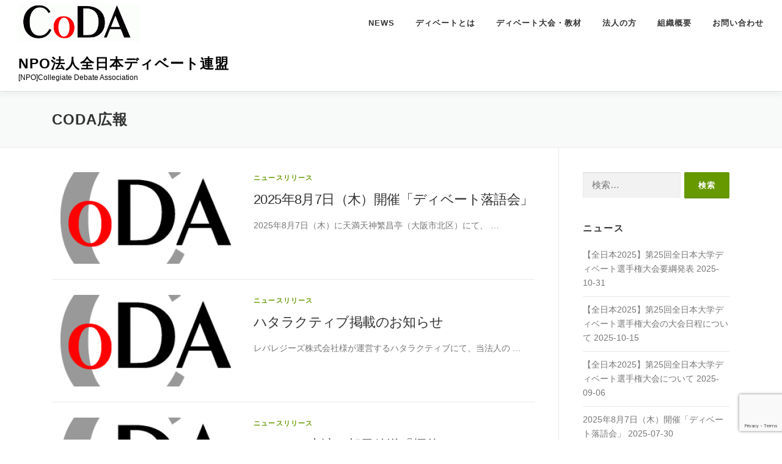

--- FILE ---
content_type: text/html; charset=UTF-8
request_url: https://www.coda.or.jp/author/hiroaki-sakuma/
body_size: 10490
content:
<!DOCTYPE html>
<html lang="ja">
<head>
<meta charset="UTF-8">
<meta name="viewport" content="width=device-width, initial-scale=1">
<link rel="profile" href="http://gmpg.org/xfn/11">
<title>NPO法人全日本ディベート連盟</title>
<link rel='dns-prefetch' href='//webfonts.sakura.ne.jp' />
<link rel='dns-prefetch' href='//www.googletagmanager.com' />
<link rel='dns-prefetch' href='//www.google.com' />
<link rel='dns-prefetch' href='//s.w.org' />
<link rel="alternate" type="application/rss+xml" title="NPO法人全日本ディベート連盟 &raquo; フィード" href="https://www.coda.or.jp/feed/" />
<link rel="alternate" type="application/rss+xml" title="NPO法人全日本ディベート連盟 &raquo; CoDA広報 による投稿のフィード" href="https://www.coda.or.jp/author/hiroaki-sakuma/feed/" />
		<script type="text/javascript">
			window._wpemojiSettings = {"baseUrl":"https:\/\/s.w.org\/images\/core\/emoji\/13.0.1\/72x72\/","ext":".png","svgUrl":"https:\/\/s.w.org\/images\/core\/emoji\/13.0.1\/svg\/","svgExt":".svg","source":{"concatemoji":"https:\/\/www.coda.or.jp\/wp-includes\/js\/wp-emoji-release.min.js?ver=5.6.16"}};
			!function(e,a,t){var n,r,o,i=a.createElement("canvas"),p=i.getContext&&i.getContext("2d");function s(e,t){var a=String.fromCharCode;p.clearRect(0,0,i.width,i.height),p.fillText(a.apply(this,e),0,0);e=i.toDataURL();return p.clearRect(0,0,i.width,i.height),p.fillText(a.apply(this,t),0,0),e===i.toDataURL()}function c(e){var t=a.createElement("script");t.src=e,t.defer=t.type="text/javascript",a.getElementsByTagName("head")[0].appendChild(t)}for(o=Array("flag","emoji"),t.supports={everything:!0,everythingExceptFlag:!0},r=0;r<o.length;r++)t.supports[o[r]]=function(e){if(!p||!p.fillText)return!1;switch(p.textBaseline="top",p.font="600 32px Arial",e){case"flag":return s([127987,65039,8205,9895,65039],[127987,65039,8203,9895,65039])?!1:!s([55356,56826,55356,56819],[55356,56826,8203,55356,56819])&&!s([55356,57332,56128,56423,56128,56418,56128,56421,56128,56430,56128,56423,56128,56447],[55356,57332,8203,56128,56423,8203,56128,56418,8203,56128,56421,8203,56128,56430,8203,56128,56423,8203,56128,56447]);case"emoji":return!s([55357,56424,8205,55356,57212],[55357,56424,8203,55356,57212])}return!1}(o[r]),t.supports.everything=t.supports.everything&&t.supports[o[r]],"flag"!==o[r]&&(t.supports.everythingExceptFlag=t.supports.everythingExceptFlag&&t.supports[o[r]]);t.supports.everythingExceptFlag=t.supports.everythingExceptFlag&&!t.supports.flag,t.DOMReady=!1,t.readyCallback=function(){t.DOMReady=!0},t.supports.everything||(n=function(){t.readyCallback()},a.addEventListener?(a.addEventListener("DOMContentLoaded",n,!1),e.addEventListener("load",n,!1)):(e.attachEvent("onload",n),a.attachEvent("onreadystatechange",function(){"complete"===a.readyState&&t.readyCallback()})),(n=t.source||{}).concatemoji?c(n.concatemoji):n.wpemoji&&n.twemoji&&(c(n.twemoji),c(n.wpemoji)))}(window,document,window._wpemojiSettings);
		</script>
		<style type="text/css">
img.wp-smiley,
img.emoji {
	display: inline !important;
	border: none !important;
	box-shadow: none !important;
	height: 1em !important;
	width: 1em !important;
	margin: 0 .07em !important;
	vertical-align: -0.1em !important;
	background: none !important;
	padding: 0 !important;
}
</style>
	<link rel='stylesheet' id='pt-cv-public-style-css'  href='https://www.coda.or.jp/wp-content/plugins/content-views-query-and-display-post-page/public/assets/css/cv.css?ver=2.4.0.1' type='text/css' media='all' />
<link rel='stylesheet' id='wp-block-library-css'  href='https://www.coda.or.jp/wp-includes/css/dist/block-library/style.min.css?ver=5.6.16' type='text/css' media='all' />
<link rel='stylesheet' id='contact-form-7-css'  href='https://www.coda.or.jp/wp-content/plugins/contact-form-7/includes/css/styles.css?ver=5.4' type='text/css' media='all' />
<link rel='stylesheet' id='onepress-animate-css'  href='https://www.coda.or.jp/wp-content/themes/onepress/assets/css/animate.min.css?ver=2.2.6' type='text/css' media='all' />
<link rel='stylesheet' id='onepress-fa-css'  href='https://www.coda.or.jp/wp-content/themes/onepress/assets/css/font-awesome.min.css?ver=4.7.0' type='text/css' media='all' />
<link rel='stylesheet' id='onepress-bootstrap-css'  href='https://www.coda.or.jp/wp-content/themes/onepress/assets/css/bootstrap.min.css?ver=2.2.6' type='text/css' media='all' />
<link rel='stylesheet' id='onepress-style-css'  href='https://www.coda.or.jp/wp-content/themes/onepress/style.css?ver=5.6.16' type='text/css' media='all' />
<style id='onepress-style-inline-css' type='text/css'>
.site-logo-div img{height:64px;width:auto}#main .video-section section.hero-slideshow-wrapper{background:transparent}.hero-slideshow-wrapper:after{position:absolute;top:0px;left:0px;width:100%;height:100%;background-color:rgba(0,0,0,0.44);display:block;content:""}.body-desktop .parallax-hero .hero-slideshow-wrapper:after{display:none!important}#parallax-hero>.parallax-bg::before{background-color:rgba(0,0,0,0.44);opacity:1}.body-desktop .parallax-hero .hero-slideshow-wrapper:after{display:none!important}a,.screen-reader-text:hover,.screen-reader-text:active,.screen-reader-text:focus,.header-social a,.onepress-menu a:hover,.onepress-menu ul li a:hover,.onepress-menu li.onepress-current-item>a,.onepress-menu ul li.current-menu-item>a,.onepress-menu>li a.menu-actived,.onepress-menu.onepress-menu-mobile li.onepress-current-item>a,.site-footer a,.site-footer .footer-social a:hover,.site-footer .btt a:hover,.highlight,#comments .comment .comment-wrapper .comment-meta .comment-time:hover,#comments .comment .comment-wrapper .comment-meta .comment-reply-link:hover,#comments .comment .comment-wrapper .comment-meta .comment-edit-link:hover,.btn-theme-primary-outline,.sidebar .widget a:hover,.section-services .service-item .service-image i,.counter_item .counter__number,.team-member .member-thumb .member-profile a:hover,.icon-background-default{color:#669900}input[type="reset"],input[type="submit"],input[type="submit"],input[type="reset"]:hover,input[type="submit"]:hover,input[type="submit"]:hover .nav-links a:hover,.btn-theme-primary,.btn-theme-primary-outline:hover,.section-testimonials .card-theme-primary,.woocommerce #respond input#submit,.woocommerce a.button,.woocommerce button.button,.woocommerce input.button,.woocommerce button.button.alt,.pirate-forms-submit-button,.pirate-forms-submit-button:hover,input[type="reset"],input[type="submit"],input[type="submit"],.pirate-forms-submit-button,.contact-form div.wpforms-container-full .wpforms-form .wpforms-submit,.contact-form div.wpforms-container-full .wpforms-form .wpforms-submit:hover,.nav-links a:hover,.nav-links a.current,.nav-links .page-numbers:hover,.nav-links .page-numbers.current{background:#669900}.btn-theme-primary-outline,.btn-theme-primary-outline:hover,.pricing__item:hover,.section-testimonials .card-theme-primary,.entry-content blockquote{border-color:#669900}.site-footer{background-color:#686868}.site-footer .footer-connect .follow-heading,.site-footer .footer-social a{color:rgba(255,255,255,0.9)}.site-footer .site-info,.site-footer .btt a{background-color:#686868}.site-footer .site-info{color:rgba(255,255,255,0.7)}.site-footer .btt a,.site-footer .site-info a{color:rgba(255,255,255,0.9)}#footer-widgets{}.gallery-carousel .g-item{padding:0px 10px}.gallery-carousel{margin-left:-10px;margin-right:-10px}.gallery-grid .g-item,.gallery-masonry .g-item .inner{padding:10px}.gallery-grid,.gallery-masonry{margin:-10px}
</style>
<link rel='stylesheet' id='onepress-gallery-lightgallery-css'  href='https://www.coda.or.jp/wp-content/themes/onepress/assets/css/lightgallery.css?ver=5.6.16' type='text/css' media='all' />
<script type='text/javascript' src='https://www.coda.or.jp/wp-includes/js/jquery/jquery.min.js?ver=3.5.1' id='jquery-core-js'></script>
<script type='text/javascript' src='https://www.coda.or.jp/wp-includes/js/jquery/jquery-migrate.min.js?ver=3.3.2' id='jquery-migrate-js'></script>
<script type='text/javascript' src='//webfonts.sakura.ne.jp/js/sakurav2.js?fadein=0&#038;ver=3.0.0' id='typesquare_std-js'></script>
<script type='text/javascript' src='https://www.googletagmanager.com/gtag/js?id=UA-156920839-2' id='google_gtagjs-js' async></script>
<script type='text/javascript' id='google_gtagjs-js-after'>
window.dataLayer = window.dataLayer || [];function gtag(){dataLayer.push(arguments);}
gtag("js", new Date());
gtag("set", "developer_id.dZTNiMT", true);
gtag("config", "UA-156920839-2", {"anonymize_ip":true});
</script>
<link rel="https://api.w.org/" href="https://www.coda.or.jp/wp-json/" /><link rel="alternate" type="application/json" href="https://www.coda.or.jp/wp-json/wp/v2/users/0" /><link rel="EditURI" type="application/rsd+xml" title="RSD" href="https://www.coda.or.jp/xmlrpc.php?rsd" />
<link rel="wlwmanifest" type="application/wlwmanifest+xml" href="https://www.coda.or.jp/wp-includes/wlwmanifest.xml" /> 
<meta name="generator" content="WordPress 5.6.16" />
<meta name="generator" content="Site Kit by Google 1.29.0" /><link rel="icon" href="https://www.coda.or.jp/wp-content/uploads/2018/10/cropped-favicon-32x32.png" sizes="32x32" />
<link rel="icon" href="https://www.coda.or.jp/wp-content/uploads/2018/10/cropped-favicon-192x192.png" sizes="192x192" />
<link rel="apple-touch-icon" href="https://www.coda.or.jp/wp-content/uploads/2018/10/cropped-favicon-180x180.png" />
<meta name="msapplication-TileImage" content="https://www.coda.or.jp/wp-content/uploads/2018/10/cropped-favicon-270x270.png" />
</head>

<body class="archive author wp-custom-logo group-blog">
<div id="page" class="hfeed site">
	<a class="skip-link screen-reader-text" href="#content">コンテンツへスキップ</a>
	<div id="header-section" class="h-on-top no-transparent">		<header id="masthead" class="site-header header-full-width no-sticky no-scroll no-t h-on-top" role="banner">
			<div class="container">
				<div class="site-branding">
				<div class="site-brand-inner has-logo-img has-title has-desc"><div class="site-logo-div"><a href="https://www.coda.or.jp/" class="custom-logo-link  no-t-logo" rel="home" itemprop="url"><img width="724" height="233" src="https://www.coda.or.jp/wp-content/uploads/2018/09/cropped-coda-logo-e1538573503841.gif" class="custom-logo" alt="NPO法人全日本ディベート連盟" loading="lazy" itemprop="logo" /></a></div><p class="site-title"><a class="site-text-logo" href="https://www.coda.or.jp/" rel="home">NPO法人全日本ディベート連盟</a></p><p class="site-description">[NPO]Collegiate Debate Association</p></div>				</div>
				<div class="header-right-wrapper">
					<a href="#0" id="nav-toggle">メニュー<span></span></a>
					<nav id="site-navigation" class="main-navigation" role="navigation">
						<ul class="onepress-menu">
							<li id="menu-item-1923" class="menu-item menu-item-type-post_type menu-item-object-page menu-item-1923"><a href="https://www.coda.or.jp/article/">NEWS</a></li>
<li id="menu-item-1300" class="menu-item menu-item-type-post_type menu-item-object-page menu-item-has-children menu-item-1300"><a href="https://www.coda.or.jp/debate/">ディベートとは</a>
<ul class="sub-menu">
	<li id="menu-item-1302" class="menu-item menu-item-type-post_type menu-item-object-page menu-item-1302"><a href="https://www.coda.or.jp/debate/coda/">CoDAにおけるディベート</a></li>
</ul>
</li>
<li id="menu-item-2174" class="menu-item menu-item-type-post_type menu-item-object-page menu-item-2174"><a href="https://www.coda.or.jp/match/">ディベート大会・教材</a></li>
<li id="menu-item-48" class="menu-item menu-item-type-post_type menu-item-object-page menu-item-48"><a href="https://www.coda.or.jp/b2b/">法人の方</a></li>
<li id="menu-item-1299" class="menu-item menu-item-type-post_type menu-item-object-page menu-item-has-children menu-item-1299"><a href="https://www.coda.or.jp/staff/">組織概要</a>
<ul class="sub-menu">
	<li id="menu-item-2480" class="menu-item menu-item-type-post_type menu-item-object-page menu-item-2480"><a href="https://www.coda.or.jp/%e7%b5%84%e7%b9%94%e6%a7%8b%e6%88%90/">組織構成</a></li>
</ul>
</li>
<li id="menu-item-1314" class="menu-item menu-item-type-post_type menu-item-object-page menu-item-1314"><a href="https://www.coda.or.jp/faq/">お問い合わせ</a></li>
						</ul>
					</nav>
					<!-- #site-navigation -->
				</div>
			</div>
		</header><!-- #masthead -->
		</div>
	<div id="content" class="site-content">

		<div class="page-header">
			<div class="container">
				<h1 class="page-title"><span class="vcard">CoDA広報</span></h1>							</div>
		</div>

		
		<div id="content-inside" class="container right-sidebar">
			<div id="primary" class="content-area">
				<main id="main" class="site-main" role="main">

				
										
						<article id="post-2682" class="list-article clearfix post-2682 post type-post status-publish format-standard has-post-thumbnail hentry category-news">
		<div class="list-article-thumb">
		<a href="https://www.coda.or.jp/news/202507/20250730/">
			<img width="300" height="150" src="https://www.coda.or.jp/wp-content/uploads/2018/10/cropped-favicon-300x150.png" class="attachment-onepress-blog-small size-onepress-blog-small wp-post-image" alt="" loading="lazy" />		</a>
	</div>
	
	<div class="list-article-content">
					<div class="list-article-meta">
				<a href="https://www.coda.or.jp/category/news/" rel="category tag">ニュースリリース</a>			</div>
						<header class="entry-header">
			<h2 class="entry-title"><a href="https://www.coda.or.jp/news/202507/20250730/" rel="bookmark">2025年8月7日（木）開催「ディベート落語会」</a></h2>		</header><!-- .entry-header -->
						<div class="entry-excerpt">
			<p>2025年8月7日（木）に天満天神繁昌亭（大阪市北区）にて、 &#8230;</p>
		</div><!-- .entry-content -->
					</div>

</article><!-- #post-## -->

					
						<article id="post-2675" class="list-article clearfix post-2675 post type-post status-publish format-standard has-post-thumbnail hentry category-news">
		<div class="list-article-thumb">
		<a href="https://www.coda.or.jp/news/202505/news20250508/">
			<img width="300" height="150" src="https://www.coda.or.jp/wp-content/uploads/2018/10/cropped-favicon-300x150.png" class="attachment-onepress-blog-small size-onepress-blog-small wp-post-image" alt="" loading="lazy" />		</a>
	</div>
	
	<div class="list-article-content">
					<div class="list-article-meta">
				<a href="https://www.coda.or.jp/category/news/" rel="category tag">ニュースリリース</a>			</div>
						<header class="entry-header">
			<h2 class="entry-title"><a href="https://www.coda.or.jp/news/202505/news20250508/" rel="bookmark">ハタラクティブ掲載のお知らせ</a></h2>		</header><!-- .entry-header -->
						<div class="entry-excerpt">
			<p>レバレジーズ株式会社様が運営するハタラクティブにて、当法人の &#8230;</p>
		</div><!-- .entry-content -->
					</div>

</article><!-- #post-## -->

					
						<article id="post-2653" class="list-article clearfix post-2653 post type-post status-publish format-standard has-post-thumbnail hentry category-news">
		<div class="list-article-thumb">
		<a href="https://www.coda.or.jp/news/202412/%e3%83%a1%e3%83%87%e3%82%a3%e3%82%a2%e5%87%ba%e6%bc%94%ef%bc%9a%e6%9c%9d%e6%97%a5%e6%94%be%e9%80%81%e3%80%8e%e6%8e%a2%e5%81%b5%ef%bc%81%e3%83%8a%e3%82%a4%e3%83%88%e3%82%b9%e3%82%af%e3%83%bc%e3%83%97/">
			<img width="300" height="150" src="https://www.coda.or.jp/wp-content/uploads/2018/10/cropped-favicon-300x150.png" class="attachment-onepress-blog-small size-onepress-blog-small wp-post-image" alt="" loading="lazy" />		</a>
	</div>
	
	<div class="list-article-content">
					<div class="list-article-meta">
				<a href="https://www.coda.or.jp/category/news/" rel="category tag">ニュースリリース</a>			</div>
						<header class="entry-header">
			<h2 class="entry-title"><a href="https://www.coda.or.jp/news/202412/%e3%83%a1%e3%83%87%e3%82%a3%e3%82%a2%e5%87%ba%e6%bc%94%ef%bc%9a%e6%9c%9d%e6%97%a5%e6%94%be%e9%80%81%e3%80%8e%e6%8e%a2%e5%81%b5%ef%bc%81%e3%83%8a%e3%82%a4%e3%83%88%e3%82%b9%e3%82%af%e3%83%bc%e3%83%97/" rel="bookmark">メディア出演：朝日放送『探偵！ナイトスクープ』</a></h2>		</header><!-- .entry-header -->
						<div class="entry-excerpt">
			<p>朝日放送『探偵！ナイトスクープ』12月20日（金）にて放送さ &#8230;</p>
		</div><!-- .entry-content -->
					</div>

</article><!-- #post-## -->

					
						<article id="post-2639" class="list-article clearfix post-2639 post type-post status-publish format-standard has-post-thumbnail hentry category-news">
		<div class="list-article-thumb">
		<a href="https://www.coda.or.jp/news/202408/a242/">
			<img width="300" height="150" src="https://www.coda.or.jp/wp-content/uploads/2024/08/82412b2ce5cad81a058c1663bb2caf61-300x150.jpg" class="attachment-onepress-blog-small size-onepress-blog-small wp-post-image" alt="" loading="lazy" />		</a>
	</div>
	
	<div class="list-article-content">
					<div class="list-article-meta">
				<a href="https://www.coda.or.jp/category/news/" rel="category tag">ニュースリリース</a>			</div>
						<header class="entry-header">
			<h2 class="entry-title"><a href="https://www.coda.or.jp/news/202408/a242/" rel="bookmark">大学ディベート貢献賞 2024 公募のお知らせ</a></h2>		</header><!-- .entry-header -->
						<div class="entry-excerpt">
			<p>大会運営に携わる方に報いたいという思いのもと、2017年より &#8230;</p>
		</div><!-- .entry-content -->
					</div>

</article><!-- #post-## -->

					
						<article id="post-2582" class="list-article clearfix post-2582 post type-post status-publish format-standard has-post-thumbnail hentry category-news">
		<div class="list-article-thumb">
		<a href="https://www.coda.or.jp/news/202211/%e5%a4%a7%e5%ad%a6%e3%83%87%e3%82%a3%e3%83%99%e3%83%bc%e3%83%88%e8%b2%a2%e7%8c%ae%e8%b3%9e-2022-%e5%85%ac%e5%8b%9f%e3%81%ae%e3%81%8a%e7%9f%a5%e3%82%89%e3%81%9b/">
			<img width="300" height="150" src="https://www.coda.or.jp/wp-content/uploads/2022/10/820abbc45e733b8939120a5ba1b308aa-300x150.png" class="attachment-onepress-blog-small size-onepress-blog-small wp-post-image" alt="" loading="lazy" />		</a>
	</div>
	
	<div class="list-article-content">
					<div class="list-article-meta">
				<a href="https://www.coda.or.jp/category/news/" rel="category tag">ニュースリリース</a>			</div>
						<header class="entry-header">
			<h2 class="entry-title"><a href="https://www.coda.or.jp/news/202211/%e5%a4%a7%e5%ad%a6%e3%83%87%e3%82%a3%e3%83%99%e3%83%bc%e3%83%88%e8%b2%a2%e7%8c%ae%e8%b3%9e-2022-%e5%85%ac%e5%8b%9f%e3%81%ae%e3%81%8a%e7%9f%a5%e3%82%89%e3%81%9b/" rel="bookmark">大学ディベート貢献賞 2022 公募のお知らせ</a></h2>		</header><!-- .entry-header -->
						<div class="entry-excerpt">
			<p>大会運営に携わる方に報いたいという思いのもと、2017年より &#8230;</p>
		</div><!-- .entry-content -->
					</div>

</article><!-- #post-## -->

					
						<article id="post-2535" class="list-article clearfix post-2535 post type-post status-publish format-standard has-post-thumbnail hentry category-news category-26 tag-34">
		<div class="list-article-thumb">
		<a href="https://www.coda.or.jp/news/202205/20225-28/">
			<img width="256" height="150" src="https://www.coda.or.jp/wp-content/uploads/2018/10/favicon-256x150.png" class="attachment-onepress-blog-small size-onepress-blog-small wp-post-image" alt="" loading="lazy" />		</a>
	</div>
	
	<div class="list-article-content">
					<div class="list-article-meta">
				<a href="https://www.coda.or.jp/category/news/" rel="category tag">ニュースリリース</a> / <a href="https://www.coda.or.jp/category/%e6%96%b0%e4%ba%ba%e6%88%a6/" rel="category tag">新人戦</a>			</div>
						<header class="entry-header">
			<h2 class="entry-title"><a href="https://www.coda.or.jp/news/202205/20225-28/" rel="bookmark">【新人大会2022】ディベートセミナー開催(5/28)</a></h2>		</header><!-- .entry-header -->
						<div class="entry-excerpt">
			<p>日頃より全日本ディベート連盟(CoDA)を御愛顧いただき、誠 &#8230;</p>
		</div><!-- .entry-content -->
					</div>

</article><!-- #post-## -->

					
						<article id="post-2517" class="list-article clearfix post-2517 post type-post status-publish format-standard has-post-thumbnail hentry category-news">
		<div class="list-article-thumb">
		<a href="https://www.coda.or.jp/news/202111/%e5%a4%a7%e5%ad%a6%e3%83%87%e3%82%a3%e3%83%99%e3%83%bc%e3%83%88%e8%b2%a2%e7%8c%ae%e8%b3%9e-2021-%e5%85%ac%e5%8b%9f%e3%81%ae%e3%81%8a%e7%9f%a5%e3%82%89%e3%81%9b/">
			<img width="300" height="150" src="https://www.coda.or.jp/wp-content/uploads/2020/10/84782705b490006ea60a2923f235f90c-300x150.jpg" class="attachment-onepress-blog-small size-onepress-blog-small wp-post-image" alt="" loading="lazy" />		</a>
	</div>
	
	<div class="list-article-content">
					<div class="list-article-meta">
				<a href="https://www.coda.or.jp/category/news/" rel="category tag">ニュースリリース</a>			</div>
						<header class="entry-header">
			<h2 class="entry-title"><a href="https://www.coda.or.jp/news/202111/%e5%a4%a7%e5%ad%a6%e3%83%87%e3%82%a3%e3%83%99%e3%83%bc%e3%83%88%e8%b2%a2%e7%8c%ae%e8%b3%9e-2021-%e5%85%ac%e5%8b%9f%e3%81%ae%e3%81%8a%e7%9f%a5%e3%82%89%e3%81%9b/" rel="bookmark">大学ディベート貢献賞 2021 公募のお知らせ</a></h2>		</header><!-- .entry-header -->
						<div class="entry-excerpt">
			<p>大会運営に携わる方に報いたいという思いのもと、2017年より &#8230;</p>
		</div><!-- .entry-content -->
					</div>

</article><!-- #post-## -->

					
						<article id="post-2495" class="list-article clearfix post-2495 post type-post status-publish format-standard has-post-thumbnail hentry category-news">
		<div class="list-article-thumb">
		<a href="https://www.coda.or.jp/news/202109/%e3%80%90%e3%82%bb%e3%83%9f%e3%83%8a%e3%83%bc%e6%83%85%e5%a0%b1%e3%80%912%e7%ab%8b%e3%83%87%e3%82%a3%e3%83%99%e3%83%bc%e3%83%88%e3%82%bb%e3%83%9f%e3%83%8a%e3%83%bc9-26%e6%97%a5/">
			<img width="256" height="150" src="https://www.coda.or.jp/wp-content/uploads/2018/10/favicon-256x150.png" class="attachment-onepress-blog-small size-onepress-blog-small wp-post-image" alt="" loading="lazy" />		</a>
	</div>
	
	<div class="list-article-content">
					<div class="list-article-meta">
				<a href="https://www.coda.or.jp/category/news/" rel="category tag">ニュースリリース</a>			</div>
						<header class="entry-header">
			<h2 class="entry-title"><a href="https://www.coda.or.jp/news/202109/%e3%80%90%e3%82%bb%e3%83%9f%e3%83%8a%e3%83%bc%e6%83%85%e5%a0%b1%e3%80%912%e7%ab%8b%e3%83%87%e3%82%a3%e3%83%99%e3%83%bc%e3%83%88%e3%82%bb%e3%83%9f%e3%83%8a%e3%83%bc9-26%e6%97%a5/" rel="bookmark">【セミナー情報】2立ディベートセミナー(9/26(日))</a></h2>		</header><!-- .entry-header -->
						<div class="entry-excerpt">
			<p>日頃より全日本ディベート連盟(CoDA)を御愛顧していただき &#8230;</p>
		</div><!-- .entry-content -->
					</div>

</article><!-- #post-## -->

					
						<article id="post-2473" class="list-article clearfix post-2473 post type-post status-publish format-standard has-post-thumbnail hentry category-news">
		<div class="list-article-thumb">
		<a href="https://www.coda.or.jp/news/202107/%e7%b5%84%e7%b9%94%e4%bd%93%e5%88%b6%e3%81%ab%e3%81%a4%e3%81%84%e3%81%a6/">
			<img width="300" height="150" src="https://www.coda.or.jp/wp-content/uploads/2018/10/cropped-favicon-300x150.png" class="attachment-onepress-blog-small size-onepress-blog-small wp-post-image" alt="" loading="lazy" />		</a>
	</div>
	
	<div class="list-article-content">
					<div class="list-article-meta">
				<a href="https://www.coda.or.jp/category/news/" rel="category tag">ニュースリリース</a>			</div>
						<header class="entry-header">
			<h2 class="entry-title"><a href="https://www.coda.or.jp/news/202107/%e7%b5%84%e7%b9%94%e4%bd%93%e5%88%b6%e3%81%ab%e3%81%a4%e3%81%84%e3%81%a6/" rel="bookmark">組織体制について</a></h2>		</header><!-- .entry-header -->
						<div class="entry-excerpt">
			<p>日頃より全日本ディベート連盟(CoDA)を御愛顧していただき &#8230;</p>
		</div><!-- .entry-content -->
					</div>

</article><!-- #post-## -->

					
						<article id="post-2446" class="list-article clearfix post-2446 post type-post status-publish format-standard has-post-thumbnail hentry category-news">
		<div class="list-article-thumb">
		<a href="https://www.coda.or.jp/news/202105/%e3%80%90%e3%82%bb%e3%83%9f%e3%83%8a%e3%83%bc%e6%83%85%e5%a0%b1%e3%80%91%e3%82%b8%e3%83%a3%e3%83%83%e3%82%b8%e3%82%a4%e3%83%b3%e3%82%bf%e3%83%bc%e3%83%b3online%e3%82%925-30%e3%81%ab%e9%96%8b%e5%82%ac/">
			<img width="300" height="150" src="https://www.coda.or.jp/wp-content/uploads/2018/10/cropped-favicon-300x150.png" class="attachment-onepress-blog-small size-onepress-blog-small wp-post-image" alt="" loading="lazy" />		</a>
	</div>
	
	<div class="list-article-content">
					<div class="list-article-meta">
				<a href="https://www.coda.or.jp/category/news/" rel="category tag">ニュースリリース</a>			</div>
						<header class="entry-header">
			<h2 class="entry-title"><a href="https://www.coda.or.jp/news/202105/%e3%80%90%e3%82%bb%e3%83%9f%e3%83%8a%e3%83%bc%e6%83%85%e5%a0%b1%e3%80%91%e3%82%b8%e3%83%a3%e3%83%83%e3%82%b8%e3%82%a4%e3%83%b3%e3%82%bf%e3%83%bc%e3%83%b3online%e3%82%925-30%e3%81%ab%e9%96%8b%e5%82%ac/" rel="bookmark">【セミナー情報】ジャッジインターンOnlineを5/30に開催します</a></h2>		</header><!-- .entry-header -->
						<div class="entry-excerpt">
			<p>大学生以上を対象にして、日本語調査型ディベートにおける審査員 &#8230;</p>
		</div><!-- .entry-content -->
					</div>

</article><!-- #post-## -->

					
					
	<nav class="navigation posts-navigation" role="navigation" aria-label="投稿">
		<h2 class="screen-reader-text">投稿ナビゲーション</h2>
		<div class="nav-links"><div class="nav-previous"><a href="https://www.coda.or.jp/author/hiroaki-sakuma/page/2/" >過去の投稿</a></div></div>
	</nav>
				
				</main><!-- #main -->
			</div><!-- #primary -->

                            
<div id="secondary" class="widget-area sidebar" role="complementary">
	<aside id="search-2" class="widget widget_search"><form role="search" method="get" class="search-form" action="https://www.coda.or.jp/">
				<label>
					<span class="screen-reader-text">検索:</span>
					<input type="search" class="search-field" placeholder="検索&hellip;" value="" name="s" />
				</label>
				<input type="submit" class="search-submit" value="検索" />
			</form></aside>
		<aside id="recent-posts-2" class="widget widget_recent_entries">
		<h2 class="widget-title">ニュース</h2>
		<ul>
											<li>
					<a href="https://www.coda.or.jp/news/202510/20251031/">【全日本2025】第25回全日本大学ディベート選手権大会要綱発表</a>
											<span class="post-date">2025-10-31</span>
									</li>
											<li>
					<a href="https://www.coda.or.jp/news/202510/1015/">【全日本2025】第25回全日本大学ディベート選手権大会の大会日程について</a>
											<span class="post-date">2025-10-15</span>
									</li>
											<li>
					<a href="https://www.coda.or.jp/news/202509/%e3%80%90%e5%85%a8%e6%97%a5%e6%9c%ac2025%e3%80%91%e7%ac%ac25%e5%9b%9e%e5%85%a8%e6%97%a5%e6%9c%ac%e5%a4%a7%e5%ad%a6%e3%83%87%e3%82%a3%e3%83%99%e3%83%bc%e3%83%88%e9%81%b8%e6%89%8b%e6%a8%a9%e5%a4%a7/">【全日本2025】第25回全日本大学ディベート選手権大会について</a>
											<span class="post-date">2025-09-06</span>
									</li>
											<li>
					<a href="https://www.coda.or.jp/news/202507/20250730/">2025年8月7日（木）開催「ディベート落語会」</a>
											<span class="post-date">2025-07-30</span>
									</li>
											<li>
					<a href="https://www.coda.or.jp/news/202505/news20250508/">ハタラクティブ掲載のお知らせ</a>
											<span class="post-date">2025-05-08</span>
									</li>
					</ul>

		</aside><aside id="categories-2" class="widget widget_categories"><h2 class="widget-title">カテゴリー</h2>
			<ul>
					<li class="cat-item cat-item-23"><a href="https://www.coda.or.jp/category/column/">CoDA PRESS</a>
</li>
	<li class="cat-item cat-item-22"><a href="https://www.coda.or.jp/category/news/">ニュースリリース</a>
</li>
	<li class="cat-item cat-item-25"><a href="https://www.coda.or.jp/category/%e5%85%a8%e6%97%a5%e6%9c%ac/">全日本</a>
</li>
	<li class="cat-item cat-item-27"><a href="https://www.coda.or.jp/category/%e5%85%a8%e6%97%a5%e6%9c%ac/%e5%85%a8%e6%97%a5%e6%9c%ac-2019/">全日本 2019</a>
</li>
	<li class="cat-item cat-item-37"><a href="https://www.coda.or.jp/category/%e5%85%a8%e6%97%a5%e6%9c%ac/%e5%85%a8%e6%97%a5%e6%9c%ac2020/">全日本2020</a>
</li>
	<li class="cat-item cat-item-24"><a href="https://www.coda.or.jp/category/contribution/">寄稿記事</a>
</li>
	<li class="cat-item cat-item-26"><a href="https://www.coda.or.jp/category/%e6%96%b0%e4%ba%ba%e6%88%a6/">新人戦</a>
</li>
	<li class="cat-item cat-item-1"><a href="https://www.coda.or.jp/category/%e6%9c%aa%e5%88%86%e9%a1%9e/">未分類</a>
</li>
			</ul>

			</aside><aside id="tag_cloud-4" class="widget widget_tag_cloud"><h2 class="widget-title">タグ</h2><div class="tagcloud"><a href="https://www.coda.or.jp/tag/%e5%85%a8%e6%97%a5%e6%9c%ac%e5%a4%a7%e4%bc%9a/" class="tag-cloud-link tag-link-32 tag-link-position-1" style="font-size: 13.6pt;" aria-label="全日本大会 (4個の項目)">全日本大会</a>
<a href="https://www.coda.or.jp/tag/%e5%85%a8%e6%97%a5%e6%9c%ac%e5%a4%a7%e4%bc%9a2018/" class="tag-cloud-link tag-link-35 tag-link-position-2" style="font-size: 12.2pt;" aria-label="全日本大会2018 (3個の項目)">全日本大会2018</a>
<a href="https://www.coda.or.jp/tag/%e5%85%a8%e6%97%a5%e6%9c%ac%e5%a4%a7%e4%bc%9a2019/" class="tag-cloud-link tag-link-33 tag-link-position-3" style="font-size: 8pt;" aria-label="全日本大会2019 (1個の項目)">全日本大会2019</a>
<a href="https://www.coda.or.jp/tag/%e6%96%b0%e4%ba%ba%e5%a4%a7%e4%bc%9a/" class="tag-cloud-link tag-link-34 tag-link-position-4" style="font-size: 22pt;" aria-label="新人大会 (19個の項目)">新人大会</a>
<a href="https://www.coda.or.jp/tag/%e6%96%b0%e4%ba%ba%e5%a4%a7%e4%bc%9a2019/" class="tag-cloud-link tag-link-31 tag-link-position-5" style="font-size: 16.4pt;" aria-label="新人大会2019 (7個の項目)">新人大会2019</a>
<a href="https://www.coda.or.jp/tag/%e6%96%b0%e4%ba%ba%e5%a4%a7%e4%bc%9a2020/" class="tag-cloud-link tag-link-36 tag-link-position-6" style="font-size: 14.72pt;" aria-label="新人大会2020 (5個の項目)">新人大会2020</a></div>
</aside><aside id="archives-2" class="widget widget_archive"><h2 class="widget-title">月別アーカイブ</h2>		<label class="screen-reader-text" for="archives-dropdown-2">月別アーカイブ</label>
		<select id="archives-dropdown-2" name="archive-dropdown">
			
			<option value="">月を選択</option>
				<option value='https://www.coda.or.jp/2025/10/'> 2025年10月 &nbsp;(2)</option>
	<option value='https://www.coda.or.jp/2025/09/'> 2025年9月 &nbsp;(1)</option>
	<option value='https://www.coda.or.jp/2025/07/'> 2025年7月 &nbsp;(1)</option>
	<option value='https://www.coda.or.jp/2025/05/'> 2025年5月 &nbsp;(1)</option>
	<option value='https://www.coda.or.jp/2025/04/'> 2025年4月 &nbsp;(1)</option>
	<option value='https://www.coda.or.jp/2024/12/'> 2024年12月 &nbsp;(1)</option>
	<option value='https://www.coda.or.jp/2024/08/'> 2024年8月 &nbsp;(3)</option>
	<option value='https://www.coda.or.jp/2024/04/'> 2024年4月 &nbsp;(2)</option>
	<option value='https://www.coda.or.jp/2023/11/'> 2023年11月 &nbsp;(1)</option>
	<option value='https://www.coda.or.jp/2023/10/'> 2023年10月 &nbsp;(1)</option>
	<option value='https://www.coda.or.jp/2023/04/'> 2023年4月 &nbsp;(2)</option>
	<option value='https://www.coda.or.jp/2022/11/'> 2022年11月 &nbsp;(2)</option>
	<option value='https://www.coda.or.jp/2022/10/'> 2022年10月 &nbsp;(1)</option>
	<option value='https://www.coda.or.jp/2022/06/'> 2022年6月 &nbsp;(1)</option>
	<option value='https://www.coda.or.jp/2022/05/'> 2022年5月 &nbsp;(2)</option>
	<option value='https://www.coda.or.jp/2022/04/'> 2022年4月 &nbsp;(1)</option>
	<option value='https://www.coda.or.jp/2021/11/'> 2021年11月 &nbsp;(1)</option>
	<option value='https://www.coda.or.jp/2021/09/'> 2021年9月 &nbsp;(2)</option>
	<option value='https://www.coda.or.jp/2021/08/'> 2021年8月 &nbsp;(1)</option>
	<option value='https://www.coda.or.jp/2021/07/'> 2021年7月 &nbsp;(1)</option>
	<option value='https://www.coda.or.jp/2021/05/'> 2021年5月 &nbsp;(2)</option>
	<option value='https://www.coda.or.jp/2021/04/'> 2021年4月 &nbsp;(3)</option>
	<option value='https://www.coda.or.jp/2021/03/'> 2021年3月 &nbsp;(1)</option>
	<option value='https://www.coda.or.jp/2020/11/'> 2020年11月 &nbsp;(2)</option>
	<option value='https://www.coda.or.jp/2020/10/'> 2020年10月 &nbsp;(1)</option>
	<option value='https://www.coda.or.jp/2020/08/'> 2020年8月 &nbsp;(1)</option>
	<option value='https://www.coda.or.jp/2020/07/'> 2020年7月 &nbsp;(2)</option>
	<option value='https://www.coda.or.jp/2020/05/'> 2020年5月 &nbsp;(2)</option>
	<option value='https://www.coda.or.jp/2020/04/'> 2020年4月 &nbsp;(1)</option>
	<option value='https://www.coda.or.jp/2019/12/'> 2019年12月 &nbsp;(2)</option>
	<option value='https://www.coda.or.jp/2019/11/'> 2019年11月 &nbsp;(3)</option>
	<option value='https://www.coda.or.jp/2019/10/'> 2019年10月 &nbsp;(6)</option>
	<option value='https://www.coda.or.jp/2019/09/'> 2019年9月 &nbsp;(2)</option>
	<option value='https://www.coda.or.jp/2019/08/'> 2019年8月 &nbsp;(2)</option>
	<option value='https://www.coda.or.jp/2019/06/'> 2019年6月 &nbsp;(1)</option>
	<option value='https://www.coda.or.jp/2019/05/'> 2019年5月 &nbsp;(4)</option>
	<option value='https://www.coda.or.jp/2019/04/'> 2019年4月 &nbsp;(1)</option>
	<option value='https://www.coda.or.jp/2019/03/'> 2019年3月 &nbsp;(1)</option>
	<option value='https://www.coda.or.jp/2019/01/'> 2019年1月 &nbsp;(1)</option>
	<option value='https://www.coda.or.jp/2018/12/'> 2018年12月 &nbsp;(3)</option>
	<option value='https://www.coda.or.jp/2018/11/'> 2018年11月 &nbsp;(12)</option>
	<option value='https://www.coda.or.jp/2018/10/'> 2018年10月 &nbsp;(3)</option>
	<option value='https://www.coda.or.jp/2018/09/'> 2018年9月 &nbsp;(1)</option>
	<option value='https://www.coda.or.jp/2018/06/'> 2018年6月 &nbsp;(2)</option>
	<option value='https://www.coda.or.jp/2018/05/'> 2018年5月 &nbsp;(5)</option>
	<option value='https://www.coda.or.jp/2018/04/'> 2018年4月 &nbsp;(1)</option>
	<option value='https://www.coda.or.jp/2018/03/'> 2018年3月 &nbsp;(1)</option>
	<option value='https://www.coda.or.jp/2018/01/'> 2018年1月 &nbsp;(1)</option>
	<option value='https://www.coda.or.jp/2017/12/'> 2017年12月 &nbsp;(2)</option>
	<option value='https://www.coda.or.jp/2017/11/'> 2017年11月 &nbsp;(2)</option>
	<option value='https://www.coda.or.jp/2017/10/'> 2017年10月 &nbsp;(1)</option>
	<option value='https://www.coda.or.jp/2017/08/'> 2017年8月 &nbsp;(1)</option>
	<option value='https://www.coda.or.jp/2017/05/'> 2017年5月 &nbsp;(2)</option>
	<option value='https://www.coda.or.jp/2017/04/'> 2017年4月 &nbsp;(1)</option>
	<option value='https://www.coda.or.jp/2017/03/'> 2017年3月 &nbsp;(1)</option>

		</select>

<script type="text/javascript">
/* <![CDATA[ */
(function() {
	var dropdown = document.getElementById( "archives-dropdown-2" );
	function onSelectChange() {
		if ( dropdown.options[ dropdown.selectedIndex ].value !== '' ) {
			document.location.href = this.options[ this.selectedIndex ].value;
		}
	}
	dropdown.onchange = onSelectChange;
})();
/* ]]> */
</script>
			</aside></div><!-- #secondary -->
            
		</div><!--#content-inside -->
	</div><!-- #content -->

	<footer id="colophon" class="site-footer" role="contentinfo">
						<div class="footer-connect">
			<div class="container">
				<div class="row">
					 <div class="col-md-8 offset-md-2 col-sm-12 offset-md-0">		<div class="footer-social">
			<div class="footer-social-icons"><a target="_blank" href="https://www.facebook.com/CoDA.debate" title="Facebook"><i class="fa  fa-facebook"></i></a><a target="_blank" href="https://twitter.com/coda_debate" title="Twitter"><i class="fa  fa-twitter"></i></a></div>		</div>
		</div>				</div>
			</div>
		</div>
	
		<div class="site-info">
			<div class="container">
									<div class="btt">
						<a class="back-to-top" href="#page" title="ページトップへ戻る"><i class="fa fa-angle-double-up wow flash" data-wow-duration="2s"></i></a>
					</div>
										Copyright &copy; 2026 NPO法人全日本ディベート連盟		<span class="sep"> &ndash; </span>
		<a href="https://www.famethemes.com/themes/onepress">OnePress</a> theme by FameThemes					</div>
		</div>
		<!-- .site-info -->

	</footer><!-- #colophon -->
	</div><!-- #page -->


<script type='text/javascript' src='https://www.coda.or.jp/wp-includes/js/dist/vendor/wp-polyfill.min.js?ver=7.4.4' id='wp-polyfill-js'></script>
<script type='text/javascript' id='wp-polyfill-js-after'>
( 'fetch' in window ) || document.write( '<script src="https://www.coda.or.jp/wp-includes/js/dist/vendor/wp-polyfill-fetch.min.js?ver=3.0.0"></scr' + 'ipt>' );( document.contains ) || document.write( '<script src="https://www.coda.or.jp/wp-includes/js/dist/vendor/wp-polyfill-node-contains.min.js?ver=3.42.0"></scr' + 'ipt>' );( window.DOMRect ) || document.write( '<script src="https://www.coda.or.jp/wp-includes/js/dist/vendor/wp-polyfill-dom-rect.min.js?ver=3.42.0"></scr' + 'ipt>' );( window.URL && window.URL.prototype && window.URLSearchParams ) || document.write( '<script src="https://www.coda.or.jp/wp-includes/js/dist/vendor/wp-polyfill-url.min.js?ver=3.6.4"></scr' + 'ipt>' );( window.FormData && window.FormData.prototype.keys ) || document.write( '<script src="https://www.coda.or.jp/wp-includes/js/dist/vendor/wp-polyfill-formdata.min.js?ver=3.0.12"></scr' + 'ipt>' );( Element.prototype.matches && Element.prototype.closest ) || document.write( '<script src="https://www.coda.or.jp/wp-includes/js/dist/vendor/wp-polyfill-element-closest.min.js?ver=2.0.2"></scr' + 'ipt>' );
</script>
<script type='text/javascript' src='https://www.coda.or.jp/wp-includes/js/dist/i18n.min.js?ver=9e36b5da09c96c657b0297fd6f7cb1fd' id='wp-i18n-js'></script>
<script type='text/javascript' src='https://www.coda.or.jp/wp-includes/js/dist/vendor/lodash.min.js?ver=4.17.21' id='lodash-js'></script>
<script type='text/javascript' id='lodash-js-after'>
window.lodash = _.noConflict();
</script>
<script type='text/javascript' src='https://www.coda.or.jp/wp-includes/js/dist/url.min.js?ver=1b4bb2b3f526a1db366ca3147ac39562' id='wp-url-js'></script>
<script type='text/javascript' src='https://www.coda.or.jp/wp-includes/js/dist/hooks.min.js?ver=d0d9f43e03080e6ace9a3dabbd5f9eee' id='wp-hooks-js'></script>
<script type='text/javascript' id='wp-api-fetch-js-translations'>
( function( domain, translations ) {
	var localeData = translations.locale_data[ domain ] || translations.locale_data.messages;
	localeData[""].domain = domain;
	wp.i18n.setLocaleData( localeData, domain );
} )( "default", {"translation-revision-date":"2025-10-03 12:48:21+0000","generator":"GlotPress\/4.0.1","domain":"messages","locale_data":{"messages":{"":{"domain":"messages","plural-forms":"nplurals=1; plural=0;","lang":"ja_JP"},"You are probably offline.":["\u73fe\u5728\u30aa\u30d5\u30e9\u30a4\u30f3\u306e\u3088\u3046\u3067\u3059\u3002"],"Media upload failed. If this is a photo or a large image, please scale it down and try again.":["\u30e1\u30c7\u30a3\u30a2\u306e\u30a2\u30c3\u30d7\u30ed\u30fc\u30c9\u306b\u5931\u6557\u3057\u307e\u3057\u305f\u3002 \u5199\u771f\u307e\u305f\u306f\u5927\u304d\u306a\u753b\u50cf\u306e\u5834\u5408\u306f\u3001\u7e2e\u5c0f\u3057\u3066\u3082\u3046\u4e00\u5ea6\u304a\u8a66\u3057\u304f\u3060\u3055\u3044\u3002"],"An unknown error occurred.":["\u4e0d\u660e\u306a\u30a8\u30e9\u30fc\u304c\u767a\u751f\u3057\u307e\u3057\u305f\u3002"],"The response is not a valid JSON response.":["\u8fd4\u7b54\u304c\u6b63\u3057\u3044 JSON \u30ec\u30b9\u30dd\u30f3\u30b9\u3067\u306f\u3042\u308a\u307e\u305b\u3093\u3002"]}},"comment":{"reference":"wp-includes\/js\/dist\/api-fetch.js"}} );
</script>
<script type='text/javascript' src='https://www.coda.or.jp/wp-includes/js/dist/api-fetch.min.js?ver=c207d2d188ba8bf763f7acd50b7fd5a9' id='wp-api-fetch-js'></script>
<script type='text/javascript' id='wp-api-fetch-js-after'>
wp.apiFetch.use( wp.apiFetch.createRootURLMiddleware( "https://www.coda.or.jp/wp-json/" ) );
wp.apiFetch.nonceMiddleware = wp.apiFetch.createNonceMiddleware( "2e22614df2" );
wp.apiFetch.use( wp.apiFetch.nonceMiddleware );
wp.apiFetch.use( wp.apiFetch.mediaUploadMiddleware );
wp.apiFetch.nonceEndpoint = "https://www.coda.or.jp/wp-admin/admin-ajax.php?action=rest-nonce";
</script>
<script type='text/javascript' id='contact-form-7-js-extra'>
/* <![CDATA[ */
var wpcf7 = [];
/* ]]> */
</script>
<script type='text/javascript' src='https://www.coda.or.jp/wp-content/plugins/contact-form-7/includes/js/index.js?ver=5.4' id='contact-form-7-js'></script>
<script type='text/javascript' id='pt-cv-content-views-script-js-extra'>
/* <![CDATA[ */
var PT_CV_PUBLIC = {"_prefix":"pt-cv-","page_to_show":"5","_nonce":"1d5d026bdd","is_admin":"","is_mobile":"","ajaxurl":"https:\/\/www.coda.or.jp\/wp-admin\/admin-ajax.php","lang":"","loading_image_src":"data:image\/gif;base64,R0lGODlhDwAPALMPAMrKygwMDJOTkz09PZWVla+vr3p6euTk5M7OzuXl5TMzMwAAAJmZmWZmZszMzP\/\/\/yH\/[base64]\/wyVlamTi3nSdgwFNdhEJgTJoNyoB9ISYoQmdjiZPcj7EYCAeCF1gEDo4Dz2eIAAAh+QQFCgAPACwCAAAADQANAAAEM\/DJBxiYeLKdX3IJZT1FU0iIg2RNKx3OkZVnZ98ToRD4MyiDnkAh6BkNC0MvsAj0kMpHBAAh+QQFCgAPACwGAAAACQAPAAAEMDC59KpFDll73HkAA2wVY5KgiK5b0RRoI6MuzG6EQqCDMlSGheEhUAgqgUUAFRySIgAh+QQFCgAPACwCAAIADQANAAAEM\/DJKZNLND\/[base64]"};
var PT_CV_PAGINATION = {"first":"\u00ab","prev":"\u2039","next":"\u203a","last":"\u00bb","goto_first":"Go to first page","goto_prev":"Go to previous page","goto_next":"Go to next page","goto_last":"Go to last page","current_page":"Current page is","goto_page":"Go to page"};
/* ]]> */
</script>
<script type='text/javascript' src='https://www.coda.or.jp/wp-content/plugins/content-views-query-and-display-post-page/public/assets/js/cv.js?ver=2.4.0.1' id='pt-cv-content-views-script-js'></script>
<script type='text/javascript' src='https://www.coda.or.jp/wp-content/themes/onepress/assets/js/plugins.js?ver=2.2.6' id='onepress-js-plugins-js'></script>
<script type='text/javascript' src='https://www.coda.or.jp/wp-content/themes/onepress/assets/js/bootstrap.min.js?ver=2.2.6' id='onepress-js-bootstrap-js'></script>
<script type='text/javascript' id='onepress-theme-js-extra'>
/* <![CDATA[ */
var onepress_js_settings = {"onepress_disable_animation":"","onepress_disable_sticky_header":"1","onepress_vertical_align_menu":"0","hero_animation":"bounce","hero_speed":"5000","hero_fade":"750","hero_duration":"5000","hero_disable_preload":"","is_home":"","gallery_enable":"1","is_rtl":""};
/* ]]> */
</script>
<script type='text/javascript' src='https://www.coda.or.jp/wp-content/themes/onepress/assets/js/theme.js?ver=2.2.6' id='onepress-theme-js'></script>
<script type='text/javascript' src='https://www.google.com/recaptcha/api.js?render=6Lf4ZjkoAAAAAD9oCIgaqO9L1emhJVNyv9Hhis50&#038;ver=3.0' id='google-recaptcha-js'></script>
<script type='text/javascript' id='wpcf7-recaptcha-js-extra'>
/* <![CDATA[ */
var wpcf7_recaptcha = {"sitekey":"6Lf4ZjkoAAAAAD9oCIgaqO9L1emhJVNyv9Hhis50","actions":{"homepage":"homepage","contactform":"contactform"}};
/* ]]> */
</script>
<script type='text/javascript' src='https://www.coda.or.jp/wp-content/plugins/contact-form-7/modules/recaptcha/index.js?ver=5.4' id='wpcf7-recaptcha-js'></script>
<script type='text/javascript' src='https://www.coda.or.jp/wp-includes/js/wp-embed.min.js?ver=5.6.16' id='wp-embed-js'></script>

</body>
</html>


--- FILE ---
content_type: text/html; charset=utf-8
request_url: https://www.google.com/recaptcha/api2/anchor?ar=1&k=6Lf4ZjkoAAAAAD9oCIgaqO9L1emhJVNyv9Hhis50&co=aHR0cHM6Ly93d3cuY29kYS5vci5qcDo0NDM.&hl=en&v=PoyoqOPhxBO7pBk68S4YbpHZ&size=invisible&anchor-ms=20000&execute-ms=30000&cb=47cdz6eecbpr
body_size: 48764
content:
<!DOCTYPE HTML><html dir="ltr" lang="en"><head><meta http-equiv="Content-Type" content="text/html; charset=UTF-8">
<meta http-equiv="X-UA-Compatible" content="IE=edge">
<title>reCAPTCHA</title>
<style type="text/css">
/* cyrillic-ext */
@font-face {
  font-family: 'Roboto';
  font-style: normal;
  font-weight: 400;
  font-stretch: 100%;
  src: url(//fonts.gstatic.com/s/roboto/v48/KFO7CnqEu92Fr1ME7kSn66aGLdTylUAMa3GUBHMdazTgWw.woff2) format('woff2');
  unicode-range: U+0460-052F, U+1C80-1C8A, U+20B4, U+2DE0-2DFF, U+A640-A69F, U+FE2E-FE2F;
}
/* cyrillic */
@font-face {
  font-family: 'Roboto';
  font-style: normal;
  font-weight: 400;
  font-stretch: 100%;
  src: url(//fonts.gstatic.com/s/roboto/v48/KFO7CnqEu92Fr1ME7kSn66aGLdTylUAMa3iUBHMdazTgWw.woff2) format('woff2');
  unicode-range: U+0301, U+0400-045F, U+0490-0491, U+04B0-04B1, U+2116;
}
/* greek-ext */
@font-face {
  font-family: 'Roboto';
  font-style: normal;
  font-weight: 400;
  font-stretch: 100%;
  src: url(//fonts.gstatic.com/s/roboto/v48/KFO7CnqEu92Fr1ME7kSn66aGLdTylUAMa3CUBHMdazTgWw.woff2) format('woff2');
  unicode-range: U+1F00-1FFF;
}
/* greek */
@font-face {
  font-family: 'Roboto';
  font-style: normal;
  font-weight: 400;
  font-stretch: 100%;
  src: url(//fonts.gstatic.com/s/roboto/v48/KFO7CnqEu92Fr1ME7kSn66aGLdTylUAMa3-UBHMdazTgWw.woff2) format('woff2');
  unicode-range: U+0370-0377, U+037A-037F, U+0384-038A, U+038C, U+038E-03A1, U+03A3-03FF;
}
/* math */
@font-face {
  font-family: 'Roboto';
  font-style: normal;
  font-weight: 400;
  font-stretch: 100%;
  src: url(//fonts.gstatic.com/s/roboto/v48/KFO7CnqEu92Fr1ME7kSn66aGLdTylUAMawCUBHMdazTgWw.woff2) format('woff2');
  unicode-range: U+0302-0303, U+0305, U+0307-0308, U+0310, U+0312, U+0315, U+031A, U+0326-0327, U+032C, U+032F-0330, U+0332-0333, U+0338, U+033A, U+0346, U+034D, U+0391-03A1, U+03A3-03A9, U+03B1-03C9, U+03D1, U+03D5-03D6, U+03F0-03F1, U+03F4-03F5, U+2016-2017, U+2034-2038, U+203C, U+2040, U+2043, U+2047, U+2050, U+2057, U+205F, U+2070-2071, U+2074-208E, U+2090-209C, U+20D0-20DC, U+20E1, U+20E5-20EF, U+2100-2112, U+2114-2115, U+2117-2121, U+2123-214F, U+2190, U+2192, U+2194-21AE, U+21B0-21E5, U+21F1-21F2, U+21F4-2211, U+2213-2214, U+2216-22FF, U+2308-230B, U+2310, U+2319, U+231C-2321, U+2336-237A, U+237C, U+2395, U+239B-23B7, U+23D0, U+23DC-23E1, U+2474-2475, U+25AF, U+25B3, U+25B7, U+25BD, U+25C1, U+25CA, U+25CC, U+25FB, U+266D-266F, U+27C0-27FF, U+2900-2AFF, U+2B0E-2B11, U+2B30-2B4C, U+2BFE, U+3030, U+FF5B, U+FF5D, U+1D400-1D7FF, U+1EE00-1EEFF;
}
/* symbols */
@font-face {
  font-family: 'Roboto';
  font-style: normal;
  font-weight: 400;
  font-stretch: 100%;
  src: url(//fonts.gstatic.com/s/roboto/v48/KFO7CnqEu92Fr1ME7kSn66aGLdTylUAMaxKUBHMdazTgWw.woff2) format('woff2');
  unicode-range: U+0001-000C, U+000E-001F, U+007F-009F, U+20DD-20E0, U+20E2-20E4, U+2150-218F, U+2190, U+2192, U+2194-2199, U+21AF, U+21E6-21F0, U+21F3, U+2218-2219, U+2299, U+22C4-22C6, U+2300-243F, U+2440-244A, U+2460-24FF, U+25A0-27BF, U+2800-28FF, U+2921-2922, U+2981, U+29BF, U+29EB, U+2B00-2BFF, U+4DC0-4DFF, U+FFF9-FFFB, U+10140-1018E, U+10190-1019C, U+101A0, U+101D0-101FD, U+102E0-102FB, U+10E60-10E7E, U+1D2C0-1D2D3, U+1D2E0-1D37F, U+1F000-1F0FF, U+1F100-1F1AD, U+1F1E6-1F1FF, U+1F30D-1F30F, U+1F315, U+1F31C, U+1F31E, U+1F320-1F32C, U+1F336, U+1F378, U+1F37D, U+1F382, U+1F393-1F39F, U+1F3A7-1F3A8, U+1F3AC-1F3AF, U+1F3C2, U+1F3C4-1F3C6, U+1F3CA-1F3CE, U+1F3D4-1F3E0, U+1F3ED, U+1F3F1-1F3F3, U+1F3F5-1F3F7, U+1F408, U+1F415, U+1F41F, U+1F426, U+1F43F, U+1F441-1F442, U+1F444, U+1F446-1F449, U+1F44C-1F44E, U+1F453, U+1F46A, U+1F47D, U+1F4A3, U+1F4B0, U+1F4B3, U+1F4B9, U+1F4BB, U+1F4BF, U+1F4C8-1F4CB, U+1F4D6, U+1F4DA, U+1F4DF, U+1F4E3-1F4E6, U+1F4EA-1F4ED, U+1F4F7, U+1F4F9-1F4FB, U+1F4FD-1F4FE, U+1F503, U+1F507-1F50B, U+1F50D, U+1F512-1F513, U+1F53E-1F54A, U+1F54F-1F5FA, U+1F610, U+1F650-1F67F, U+1F687, U+1F68D, U+1F691, U+1F694, U+1F698, U+1F6AD, U+1F6B2, U+1F6B9-1F6BA, U+1F6BC, U+1F6C6-1F6CF, U+1F6D3-1F6D7, U+1F6E0-1F6EA, U+1F6F0-1F6F3, U+1F6F7-1F6FC, U+1F700-1F7FF, U+1F800-1F80B, U+1F810-1F847, U+1F850-1F859, U+1F860-1F887, U+1F890-1F8AD, U+1F8B0-1F8BB, U+1F8C0-1F8C1, U+1F900-1F90B, U+1F93B, U+1F946, U+1F984, U+1F996, U+1F9E9, U+1FA00-1FA6F, U+1FA70-1FA7C, U+1FA80-1FA89, U+1FA8F-1FAC6, U+1FACE-1FADC, U+1FADF-1FAE9, U+1FAF0-1FAF8, U+1FB00-1FBFF;
}
/* vietnamese */
@font-face {
  font-family: 'Roboto';
  font-style: normal;
  font-weight: 400;
  font-stretch: 100%;
  src: url(//fonts.gstatic.com/s/roboto/v48/KFO7CnqEu92Fr1ME7kSn66aGLdTylUAMa3OUBHMdazTgWw.woff2) format('woff2');
  unicode-range: U+0102-0103, U+0110-0111, U+0128-0129, U+0168-0169, U+01A0-01A1, U+01AF-01B0, U+0300-0301, U+0303-0304, U+0308-0309, U+0323, U+0329, U+1EA0-1EF9, U+20AB;
}
/* latin-ext */
@font-face {
  font-family: 'Roboto';
  font-style: normal;
  font-weight: 400;
  font-stretch: 100%;
  src: url(//fonts.gstatic.com/s/roboto/v48/KFO7CnqEu92Fr1ME7kSn66aGLdTylUAMa3KUBHMdazTgWw.woff2) format('woff2');
  unicode-range: U+0100-02BA, U+02BD-02C5, U+02C7-02CC, U+02CE-02D7, U+02DD-02FF, U+0304, U+0308, U+0329, U+1D00-1DBF, U+1E00-1E9F, U+1EF2-1EFF, U+2020, U+20A0-20AB, U+20AD-20C0, U+2113, U+2C60-2C7F, U+A720-A7FF;
}
/* latin */
@font-face {
  font-family: 'Roboto';
  font-style: normal;
  font-weight: 400;
  font-stretch: 100%;
  src: url(//fonts.gstatic.com/s/roboto/v48/KFO7CnqEu92Fr1ME7kSn66aGLdTylUAMa3yUBHMdazQ.woff2) format('woff2');
  unicode-range: U+0000-00FF, U+0131, U+0152-0153, U+02BB-02BC, U+02C6, U+02DA, U+02DC, U+0304, U+0308, U+0329, U+2000-206F, U+20AC, U+2122, U+2191, U+2193, U+2212, U+2215, U+FEFF, U+FFFD;
}
/* cyrillic-ext */
@font-face {
  font-family: 'Roboto';
  font-style: normal;
  font-weight: 500;
  font-stretch: 100%;
  src: url(//fonts.gstatic.com/s/roboto/v48/KFO7CnqEu92Fr1ME7kSn66aGLdTylUAMa3GUBHMdazTgWw.woff2) format('woff2');
  unicode-range: U+0460-052F, U+1C80-1C8A, U+20B4, U+2DE0-2DFF, U+A640-A69F, U+FE2E-FE2F;
}
/* cyrillic */
@font-face {
  font-family: 'Roboto';
  font-style: normal;
  font-weight: 500;
  font-stretch: 100%;
  src: url(//fonts.gstatic.com/s/roboto/v48/KFO7CnqEu92Fr1ME7kSn66aGLdTylUAMa3iUBHMdazTgWw.woff2) format('woff2');
  unicode-range: U+0301, U+0400-045F, U+0490-0491, U+04B0-04B1, U+2116;
}
/* greek-ext */
@font-face {
  font-family: 'Roboto';
  font-style: normal;
  font-weight: 500;
  font-stretch: 100%;
  src: url(//fonts.gstatic.com/s/roboto/v48/KFO7CnqEu92Fr1ME7kSn66aGLdTylUAMa3CUBHMdazTgWw.woff2) format('woff2');
  unicode-range: U+1F00-1FFF;
}
/* greek */
@font-face {
  font-family: 'Roboto';
  font-style: normal;
  font-weight: 500;
  font-stretch: 100%;
  src: url(//fonts.gstatic.com/s/roboto/v48/KFO7CnqEu92Fr1ME7kSn66aGLdTylUAMa3-UBHMdazTgWw.woff2) format('woff2');
  unicode-range: U+0370-0377, U+037A-037F, U+0384-038A, U+038C, U+038E-03A1, U+03A3-03FF;
}
/* math */
@font-face {
  font-family: 'Roboto';
  font-style: normal;
  font-weight: 500;
  font-stretch: 100%;
  src: url(//fonts.gstatic.com/s/roboto/v48/KFO7CnqEu92Fr1ME7kSn66aGLdTylUAMawCUBHMdazTgWw.woff2) format('woff2');
  unicode-range: U+0302-0303, U+0305, U+0307-0308, U+0310, U+0312, U+0315, U+031A, U+0326-0327, U+032C, U+032F-0330, U+0332-0333, U+0338, U+033A, U+0346, U+034D, U+0391-03A1, U+03A3-03A9, U+03B1-03C9, U+03D1, U+03D5-03D6, U+03F0-03F1, U+03F4-03F5, U+2016-2017, U+2034-2038, U+203C, U+2040, U+2043, U+2047, U+2050, U+2057, U+205F, U+2070-2071, U+2074-208E, U+2090-209C, U+20D0-20DC, U+20E1, U+20E5-20EF, U+2100-2112, U+2114-2115, U+2117-2121, U+2123-214F, U+2190, U+2192, U+2194-21AE, U+21B0-21E5, U+21F1-21F2, U+21F4-2211, U+2213-2214, U+2216-22FF, U+2308-230B, U+2310, U+2319, U+231C-2321, U+2336-237A, U+237C, U+2395, U+239B-23B7, U+23D0, U+23DC-23E1, U+2474-2475, U+25AF, U+25B3, U+25B7, U+25BD, U+25C1, U+25CA, U+25CC, U+25FB, U+266D-266F, U+27C0-27FF, U+2900-2AFF, U+2B0E-2B11, U+2B30-2B4C, U+2BFE, U+3030, U+FF5B, U+FF5D, U+1D400-1D7FF, U+1EE00-1EEFF;
}
/* symbols */
@font-face {
  font-family: 'Roboto';
  font-style: normal;
  font-weight: 500;
  font-stretch: 100%;
  src: url(//fonts.gstatic.com/s/roboto/v48/KFO7CnqEu92Fr1ME7kSn66aGLdTylUAMaxKUBHMdazTgWw.woff2) format('woff2');
  unicode-range: U+0001-000C, U+000E-001F, U+007F-009F, U+20DD-20E0, U+20E2-20E4, U+2150-218F, U+2190, U+2192, U+2194-2199, U+21AF, U+21E6-21F0, U+21F3, U+2218-2219, U+2299, U+22C4-22C6, U+2300-243F, U+2440-244A, U+2460-24FF, U+25A0-27BF, U+2800-28FF, U+2921-2922, U+2981, U+29BF, U+29EB, U+2B00-2BFF, U+4DC0-4DFF, U+FFF9-FFFB, U+10140-1018E, U+10190-1019C, U+101A0, U+101D0-101FD, U+102E0-102FB, U+10E60-10E7E, U+1D2C0-1D2D3, U+1D2E0-1D37F, U+1F000-1F0FF, U+1F100-1F1AD, U+1F1E6-1F1FF, U+1F30D-1F30F, U+1F315, U+1F31C, U+1F31E, U+1F320-1F32C, U+1F336, U+1F378, U+1F37D, U+1F382, U+1F393-1F39F, U+1F3A7-1F3A8, U+1F3AC-1F3AF, U+1F3C2, U+1F3C4-1F3C6, U+1F3CA-1F3CE, U+1F3D4-1F3E0, U+1F3ED, U+1F3F1-1F3F3, U+1F3F5-1F3F7, U+1F408, U+1F415, U+1F41F, U+1F426, U+1F43F, U+1F441-1F442, U+1F444, U+1F446-1F449, U+1F44C-1F44E, U+1F453, U+1F46A, U+1F47D, U+1F4A3, U+1F4B0, U+1F4B3, U+1F4B9, U+1F4BB, U+1F4BF, U+1F4C8-1F4CB, U+1F4D6, U+1F4DA, U+1F4DF, U+1F4E3-1F4E6, U+1F4EA-1F4ED, U+1F4F7, U+1F4F9-1F4FB, U+1F4FD-1F4FE, U+1F503, U+1F507-1F50B, U+1F50D, U+1F512-1F513, U+1F53E-1F54A, U+1F54F-1F5FA, U+1F610, U+1F650-1F67F, U+1F687, U+1F68D, U+1F691, U+1F694, U+1F698, U+1F6AD, U+1F6B2, U+1F6B9-1F6BA, U+1F6BC, U+1F6C6-1F6CF, U+1F6D3-1F6D7, U+1F6E0-1F6EA, U+1F6F0-1F6F3, U+1F6F7-1F6FC, U+1F700-1F7FF, U+1F800-1F80B, U+1F810-1F847, U+1F850-1F859, U+1F860-1F887, U+1F890-1F8AD, U+1F8B0-1F8BB, U+1F8C0-1F8C1, U+1F900-1F90B, U+1F93B, U+1F946, U+1F984, U+1F996, U+1F9E9, U+1FA00-1FA6F, U+1FA70-1FA7C, U+1FA80-1FA89, U+1FA8F-1FAC6, U+1FACE-1FADC, U+1FADF-1FAE9, U+1FAF0-1FAF8, U+1FB00-1FBFF;
}
/* vietnamese */
@font-face {
  font-family: 'Roboto';
  font-style: normal;
  font-weight: 500;
  font-stretch: 100%;
  src: url(//fonts.gstatic.com/s/roboto/v48/KFO7CnqEu92Fr1ME7kSn66aGLdTylUAMa3OUBHMdazTgWw.woff2) format('woff2');
  unicode-range: U+0102-0103, U+0110-0111, U+0128-0129, U+0168-0169, U+01A0-01A1, U+01AF-01B0, U+0300-0301, U+0303-0304, U+0308-0309, U+0323, U+0329, U+1EA0-1EF9, U+20AB;
}
/* latin-ext */
@font-face {
  font-family: 'Roboto';
  font-style: normal;
  font-weight: 500;
  font-stretch: 100%;
  src: url(//fonts.gstatic.com/s/roboto/v48/KFO7CnqEu92Fr1ME7kSn66aGLdTylUAMa3KUBHMdazTgWw.woff2) format('woff2');
  unicode-range: U+0100-02BA, U+02BD-02C5, U+02C7-02CC, U+02CE-02D7, U+02DD-02FF, U+0304, U+0308, U+0329, U+1D00-1DBF, U+1E00-1E9F, U+1EF2-1EFF, U+2020, U+20A0-20AB, U+20AD-20C0, U+2113, U+2C60-2C7F, U+A720-A7FF;
}
/* latin */
@font-face {
  font-family: 'Roboto';
  font-style: normal;
  font-weight: 500;
  font-stretch: 100%;
  src: url(//fonts.gstatic.com/s/roboto/v48/KFO7CnqEu92Fr1ME7kSn66aGLdTylUAMa3yUBHMdazQ.woff2) format('woff2');
  unicode-range: U+0000-00FF, U+0131, U+0152-0153, U+02BB-02BC, U+02C6, U+02DA, U+02DC, U+0304, U+0308, U+0329, U+2000-206F, U+20AC, U+2122, U+2191, U+2193, U+2212, U+2215, U+FEFF, U+FFFD;
}
/* cyrillic-ext */
@font-face {
  font-family: 'Roboto';
  font-style: normal;
  font-weight: 900;
  font-stretch: 100%;
  src: url(//fonts.gstatic.com/s/roboto/v48/KFO7CnqEu92Fr1ME7kSn66aGLdTylUAMa3GUBHMdazTgWw.woff2) format('woff2');
  unicode-range: U+0460-052F, U+1C80-1C8A, U+20B4, U+2DE0-2DFF, U+A640-A69F, U+FE2E-FE2F;
}
/* cyrillic */
@font-face {
  font-family: 'Roboto';
  font-style: normal;
  font-weight: 900;
  font-stretch: 100%;
  src: url(//fonts.gstatic.com/s/roboto/v48/KFO7CnqEu92Fr1ME7kSn66aGLdTylUAMa3iUBHMdazTgWw.woff2) format('woff2');
  unicode-range: U+0301, U+0400-045F, U+0490-0491, U+04B0-04B1, U+2116;
}
/* greek-ext */
@font-face {
  font-family: 'Roboto';
  font-style: normal;
  font-weight: 900;
  font-stretch: 100%;
  src: url(//fonts.gstatic.com/s/roboto/v48/KFO7CnqEu92Fr1ME7kSn66aGLdTylUAMa3CUBHMdazTgWw.woff2) format('woff2');
  unicode-range: U+1F00-1FFF;
}
/* greek */
@font-face {
  font-family: 'Roboto';
  font-style: normal;
  font-weight: 900;
  font-stretch: 100%;
  src: url(//fonts.gstatic.com/s/roboto/v48/KFO7CnqEu92Fr1ME7kSn66aGLdTylUAMa3-UBHMdazTgWw.woff2) format('woff2');
  unicode-range: U+0370-0377, U+037A-037F, U+0384-038A, U+038C, U+038E-03A1, U+03A3-03FF;
}
/* math */
@font-face {
  font-family: 'Roboto';
  font-style: normal;
  font-weight: 900;
  font-stretch: 100%;
  src: url(//fonts.gstatic.com/s/roboto/v48/KFO7CnqEu92Fr1ME7kSn66aGLdTylUAMawCUBHMdazTgWw.woff2) format('woff2');
  unicode-range: U+0302-0303, U+0305, U+0307-0308, U+0310, U+0312, U+0315, U+031A, U+0326-0327, U+032C, U+032F-0330, U+0332-0333, U+0338, U+033A, U+0346, U+034D, U+0391-03A1, U+03A3-03A9, U+03B1-03C9, U+03D1, U+03D5-03D6, U+03F0-03F1, U+03F4-03F5, U+2016-2017, U+2034-2038, U+203C, U+2040, U+2043, U+2047, U+2050, U+2057, U+205F, U+2070-2071, U+2074-208E, U+2090-209C, U+20D0-20DC, U+20E1, U+20E5-20EF, U+2100-2112, U+2114-2115, U+2117-2121, U+2123-214F, U+2190, U+2192, U+2194-21AE, U+21B0-21E5, U+21F1-21F2, U+21F4-2211, U+2213-2214, U+2216-22FF, U+2308-230B, U+2310, U+2319, U+231C-2321, U+2336-237A, U+237C, U+2395, U+239B-23B7, U+23D0, U+23DC-23E1, U+2474-2475, U+25AF, U+25B3, U+25B7, U+25BD, U+25C1, U+25CA, U+25CC, U+25FB, U+266D-266F, U+27C0-27FF, U+2900-2AFF, U+2B0E-2B11, U+2B30-2B4C, U+2BFE, U+3030, U+FF5B, U+FF5D, U+1D400-1D7FF, U+1EE00-1EEFF;
}
/* symbols */
@font-face {
  font-family: 'Roboto';
  font-style: normal;
  font-weight: 900;
  font-stretch: 100%;
  src: url(//fonts.gstatic.com/s/roboto/v48/KFO7CnqEu92Fr1ME7kSn66aGLdTylUAMaxKUBHMdazTgWw.woff2) format('woff2');
  unicode-range: U+0001-000C, U+000E-001F, U+007F-009F, U+20DD-20E0, U+20E2-20E4, U+2150-218F, U+2190, U+2192, U+2194-2199, U+21AF, U+21E6-21F0, U+21F3, U+2218-2219, U+2299, U+22C4-22C6, U+2300-243F, U+2440-244A, U+2460-24FF, U+25A0-27BF, U+2800-28FF, U+2921-2922, U+2981, U+29BF, U+29EB, U+2B00-2BFF, U+4DC0-4DFF, U+FFF9-FFFB, U+10140-1018E, U+10190-1019C, U+101A0, U+101D0-101FD, U+102E0-102FB, U+10E60-10E7E, U+1D2C0-1D2D3, U+1D2E0-1D37F, U+1F000-1F0FF, U+1F100-1F1AD, U+1F1E6-1F1FF, U+1F30D-1F30F, U+1F315, U+1F31C, U+1F31E, U+1F320-1F32C, U+1F336, U+1F378, U+1F37D, U+1F382, U+1F393-1F39F, U+1F3A7-1F3A8, U+1F3AC-1F3AF, U+1F3C2, U+1F3C4-1F3C6, U+1F3CA-1F3CE, U+1F3D4-1F3E0, U+1F3ED, U+1F3F1-1F3F3, U+1F3F5-1F3F7, U+1F408, U+1F415, U+1F41F, U+1F426, U+1F43F, U+1F441-1F442, U+1F444, U+1F446-1F449, U+1F44C-1F44E, U+1F453, U+1F46A, U+1F47D, U+1F4A3, U+1F4B0, U+1F4B3, U+1F4B9, U+1F4BB, U+1F4BF, U+1F4C8-1F4CB, U+1F4D6, U+1F4DA, U+1F4DF, U+1F4E3-1F4E6, U+1F4EA-1F4ED, U+1F4F7, U+1F4F9-1F4FB, U+1F4FD-1F4FE, U+1F503, U+1F507-1F50B, U+1F50D, U+1F512-1F513, U+1F53E-1F54A, U+1F54F-1F5FA, U+1F610, U+1F650-1F67F, U+1F687, U+1F68D, U+1F691, U+1F694, U+1F698, U+1F6AD, U+1F6B2, U+1F6B9-1F6BA, U+1F6BC, U+1F6C6-1F6CF, U+1F6D3-1F6D7, U+1F6E0-1F6EA, U+1F6F0-1F6F3, U+1F6F7-1F6FC, U+1F700-1F7FF, U+1F800-1F80B, U+1F810-1F847, U+1F850-1F859, U+1F860-1F887, U+1F890-1F8AD, U+1F8B0-1F8BB, U+1F8C0-1F8C1, U+1F900-1F90B, U+1F93B, U+1F946, U+1F984, U+1F996, U+1F9E9, U+1FA00-1FA6F, U+1FA70-1FA7C, U+1FA80-1FA89, U+1FA8F-1FAC6, U+1FACE-1FADC, U+1FADF-1FAE9, U+1FAF0-1FAF8, U+1FB00-1FBFF;
}
/* vietnamese */
@font-face {
  font-family: 'Roboto';
  font-style: normal;
  font-weight: 900;
  font-stretch: 100%;
  src: url(//fonts.gstatic.com/s/roboto/v48/KFO7CnqEu92Fr1ME7kSn66aGLdTylUAMa3OUBHMdazTgWw.woff2) format('woff2');
  unicode-range: U+0102-0103, U+0110-0111, U+0128-0129, U+0168-0169, U+01A0-01A1, U+01AF-01B0, U+0300-0301, U+0303-0304, U+0308-0309, U+0323, U+0329, U+1EA0-1EF9, U+20AB;
}
/* latin-ext */
@font-face {
  font-family: 'Roboto';
  font-style: normal;
  font-weight: 900;
  font-stretch: 100%;
  src: url(//fonts.gstatic.com/s/roboto/v48/KFO7CnqEu92Fr1ME7kSn66aGLdTylUAMa3KUBHMdazTgWw.woff2) format('woff2');
  unicode-range: U+0100-02BA, U+02BD-02C5, U+02C7-02CC, U+02CE-02D7, U+02DD-02FF, U+0304, U+0308, U+0329, U+1D00-1DBF, U+1E00-1E9F, U+1EF2-1EFF, U+2020, U+20A0-20AB, U+20AD-20C0, U+2113, U+2C60-2C7F, U+A720-A7FF;
}
/* latin */
@font-face {
  font-family: 'Roboto';
  font-style: normal;
  font-weight: 900;
  font-stretch: 100%;
  src: url(//fonts.gstatic.com/s/roboto/v48/KFO7CnqEu92Fr1ME7kSn66aGLdTylUAMa3yUBHMdazQ.woff2) format('woff2');
  unicode-range: U+0000-00FF, U+0131, U+0152-0153, U+02BB-02BC, U+02C6, U+02DA, U+02DC, U+0304, U+0308, U+0329, U+2000-206F, U+20AC, U+2122, U+2191, U+2193, U+2212, U+2215, U+FEFF, U+FFFD;
}

</style>
<link rel="stylesheet" type="text/css" href="https://www.gstatic.com/recaptcha/releases/PoyoqOPhxBO7pBk68S4YbpHZ/styles__ltr.css">
<script nonce="9KTbPXwUThA9eVmh140oBw" type="text/javascript">window['__recaptcha_api'] = 'https://www.google.com/recaptcha/api2/';</script>
<script type="text/javascript" src="https://www.gstatic.com/recaptcha/releases/PoyoqOPhxBO7pBk68S4YbpHZ/recaptcha__en.js" nonce="9KTbPXwUThA9eVmh140oBw">
      
    </script></head>
<body><div id="rc-anchor-alert" class="rc-anchor-alert"></div>
<input type="hidden" id="recaptcha-token" value="[base64]">
<script type="text/javascript" nonce="9KTbPXwUThA9eVmh140oBw">
      recaptcha.anchor.Main.init("[\x22ainput\x22,[\x22bgdata\x22,\x22\x22,\[base64]/[base64]/[base64]/KE4oMTI0LHYsdi5HKSxMWihsLHYpKTpOKDEyNCx2LGwpLFYpLHYpLFQpKSxGKDE3MSx2KX0scjc9ZnVuY3Rpb24obCl7cmV0dXJuIGx9LEM9ZnVuY3Rpb24obCxWLHYpe04odixsLFYpLFZbYWtdPTI3OTZ9LG49ZnVuY3Rpb24obCxWKXtWLlg9KChWLlg/[base64]/[base64]/[base64]/[base64]/[base64]/[base64]/[base64]/[base64]/[base64]/[base64]/[base64]\\u003d\x22,\[base64]\x22,\x22Q3AKTsO9w40aEmlxwpd/w582MlwwwpTCul/DmEgOR8KvewnCusOANE5yD23Dt8OawoHCqRQEacO0w6TCpw9qFVnDlAjDlX8pwqt3IsK4w4fCm8KbNBsWw4LClhzCkBNewoE/[base64]/Dq8OjMcO6QS4hW8K7e8O/FF3Dth/CmcKZZhrDkMOVwrjCrRsZQMOuT8O9w7AjXcOEw6/CpCoxw57ClsOMBCPDvTHCg8KTw4XDnyrDlkUqR8KKOBrDjWDCusOZw7EabcKLfQU2eMK1w7PClx3Dg8KCCMOXw6nDrcKPwr8NQj/Cn0LDoS4Uw5pFwr7DtMKaw73CtcKVw7zDuAhSQsKqd0I6cErDnXo4wpXDglXCsELCocOUwrRiw6QsLMKWR8OuXMKsw7tNXB7DtsK6w5VbeMOURxDCu8K2wrrDsMOKbQ7Cth0AcMKrw5/[base64]/CmFg6w7PDtcO/wrXCgsKCw4LDpMKOwqU7wrXDvAoiwp4YCRZ4bcK/w4XDuDLCmAjCoy9/w6DCqcOREUjCmh57e1/[base64]/w6xjRsORw7nCiUPDhsOdw7vCq8Kiw77CncKow7XCuMODw6HDmB1VQGtGecKgwo4aaEzCnTDDngbCg8KRKsK2w70sQ8KVEsKNbMKQcGlREcOIAmpcLxTClh/DpDJgF8O/w6TDkMOKw7YeMnLDkFIGwr7DhB3Co2RNwq7Do8KUDDTDsxXDt8OXAFbDvU7Cm8OuNsO8a8KVw5nDjcK2wq0bw4/CtMOdVizCny/Cg1TCuGVLw53DtmoNYlwHN8O/I8KBw4DCrcKDJMOwwrowEcOewqPDtMKZw4/Ds8KQwqDDsBnChD7Dr2JJBXjChBjCmwjCjcOVDMKXV1A/G1rCssOtGSPDgsObw7nDv8OVJWQwwpHDsyLDlcKnw5g+w5IeGcKSZsKgdMKvZB/DqnXCisOCDBFKw4FPwolMwoHDjF8xSlgyEsODw4hfPBnCnMKobMKOL8OAw7tpw5XDnhXDmVnClS3DtMKaI8KKCVJfGgR9TcKpIMOITsOWEVIzw7fDuW/DrcOedsKawpfDocOjwoQ5FsKUwrXCixDCnMK5w7LCmiNNwrlmw6rCrsOiw7jCvnLDlR41wqrCu8Kjw6oNwq3DhwUmw6/Cvlp/FMOXOcOSw49Aw5lRw4jCsMKEAiN3w5ppw5/Cm37DgFfDo2TDnGEvwoNFUcKTdG/DrjEwWXohacKEwobCqA5Jw7DDmcO2w43DlW1vDW0Cw4rDlGrDtHcGBiRvTsKpwrZAK8Obw4bCngsCHcOmwo7CgMK8RsOQH8OYwq5+S8OwKxoWcsOww6fCqcOawrR/w4cNHFLCkX/CvMK9w6DCvcKiNhdTbG8sE07CnGTCjzHCjydZworDlFHCgzPDmsK2w6UYwoQuOX1lFMONw6zCmDcJw5DCpD5hw6nDoF07woYtw5t6wqowwrDCosKYOcOvwpBZRFFFw4vDpFrCj8KxCl4RwovCpjYZHsKNBgM9B1BxbcOkwrTDisORI8K3wpvDjS/DoDvCogwhwoDDrCnDkxjCusOLdnB4wonDvR/CigDCtsKOEm8nIMOow6lxfU3CjMKDw5fCh8KkR8OqwpstUSk7QQ7Crj/ClsKgSMOMQXrDqTFRdsODw49Mw5Ynw7/CjcOYwpfCg8K+NcOwZhvDk8OcwovDoXM/[base64]/w7l2w6DCoFtVwotXwrPCnG/ChcK2w7TDoMODS8OewoFfJDF+wpDCkcOww6Ibw7nCmsKqMi7DiyXDq2XCpsO1RcOSw6BTw5piwpxIw4Uow6Ubw5TDqMKES8OWwqvDksK0GMK8YcK1EcKzL8OBw6LCol40w7oewrMuwqXDjFLDnG/CsCLDvUHDgy7CihAGVX8jwrHCiyrDs8K8IiEaAyPDocKKUwvDkxfDohLCpcKpw4LDnMKBDk7DrikIwoYQw59FwoNOwqxtQ8KnMWtdKGnCicO6w4Jow54BKcOHwoZWw5DDlFnCocKqecKHw6/Ct8KkM8KPwrDChMO+dcO6TcOZw7fDsMOPwrk8w7EpwqnDk1sBwr/CtSHDr8KpwpF2w4HCqsOde0nCjsOXGTXDv33Ci8KYNh7Dk8O1wo7Crgc9wr5BwqJAbcKuU1NrX3Ypw41EwozDkC8/[base64]/DnEnDscKOJh7DuSPCtsOcwqVqGxTDnkpOwo4Rw611FmrDscKsw5hmLVDCvMK6TmzDsnELwpjCribCr2jDgjU9w6TDmxjDohVRJUpJw6TCsg/CmcK/[base64]/wq3CqMOdw5AHEyxWBx/[base64]/CoW5mE8OaY8K8YlDCmFMMCkHDv1LDosOOw4EccsK1ScKtw5p/[base64]/DnMKNwonCgcOJw6TDq8OoecKawrDCpDfDgADDpnMdwqTDqcK8TMKkUMKDE1kgwoA3wqQ9Sz/DgQ4ow4fClQvDhGtewqPDqxrDiVl2w6DDjz8qwq4Jw6zDjEjCqCYTw6vCgXhHHmp/UQ3DijEJP8OIcF3Cg8OORMO+wpxTV8KdwofCkcKaw4TDiw7CnFw6PTA6GHUHw4TDhzxLeifCl1RAwoLCvMO4w7JqG8OtwrnCq10zIsKvBj/[base64]/[base64]/[base64]/wr1ew4PCmlQxw47Crm3Ds1fCpnrCuWIZw53DgcKpMcKcwrQxZwQ9wqrChsOjc1DCnHFpwpIcw6dnH8KRfBEeZsKcD0zDrzdQwrYvwq3DqMO0c8KBZcODwoFxw5PCjMKBZ8KQfsKFYcKLaUwJwozCgcKldljCv3nCv8K3An5ebyQRXgrCvMOtFsObw7V/PMKdwp1qN2DCtgjCjWzCuVXDrsOfUgnCocKZE8KcwrwiAcKofTHCkMORazg9fMO/CHVVwpdYB8K7IhvDmMKvw7fCuidaBcKzeztgwrsRw7PDl8O6NMKIA8Owwr1Qw4/DvsK1w6XDq2Y6AMOpw7p1wrzDpH1ww4PDj2PDrsKEwochwqfDpg/DlxVNw5lSZMKzw7PCqWfDpMK4wpLDlcOUw7JXIcOZwpB7O8KFSsKPasKlwrrDkwpOw6laRB4qL0hpVTnDjcK0ciPDqMObOcOawrjCvkHDjcOxY0x6G8OZHGY1HcKbOh/[base64]/DkXsfVsOOPMOmw6TCvRjCmRfDvAE6XsKxwqhBLifDhMKew43DmgrCqcOfwpTDpBhKXT/Dsh/DtMKRwpFMw7PChHd2wpLDpEQmw57DplENNcOea8KEP8KUwrR+w67CrsOZFiXDgTHDrW3Cs2jDohvDv1/[base64]/wrtwd8OqFMK3w7xTw7lIZsOxbsO6YsOtAMKlw6ABDS/CrFfDn8OOwqPDjMOJe8Klw6fDicKrw70pC8KadcOEw5Qhwr9ow7pZwrEjworDrcO3woPCiUV7dMK2A8Kvw6Vuwr3CoMO6w7BCVD9xw7/DqGBRUx3CnktACsKKw4tnwo7CoTJUwr7CpgHDksOPwojDg8OEw5PCpMK5woZbYcKTIT3CoMO6G8KvYsKnwrwGw5bDnVc/wqTDoV1xw53DqC5gYijDt1XCocKtwpjDrMOTw7UeEAlywrLCpcO5RsKFw59YwpvCr8O1w6XDmcK1KsKpw6TDhRoTw7UZA1ABw5xxQsOYQmVLw70Fw77CqXkMwqfCtMKWJT4DbwTDl3bDjcOTw5fCocOzwrhOXENNwovDmxTCgcKKeVR8wprDh8K+w44DKwEFwr/DgQfDn8OIwqMeQ8K3WcK9wr7Dt0TDqcOPwpttwpQxGcOrw4USSMKOw7bCscK1wpTDqkXDlcKEwrJLwqMVwqxXYsOlw75pwrDCmDJVG1zDkMOVw50FOBc3w6PDjCrDgcKvw4ciw5LDuxXDoVw/[base64]/[base64]/DjUtdSCTCi0nCgy0pRwY7wo9pw4LCgsOGwrwAf8KeEFNeEMOGT8KwfsOkwqptwopLacORDl9NwqTCl8Ojwp/Dph5sd1vCnzd/[base64]/CgSNfPsK7TzLDu8OXeRPCpcKWF8Kzw4U9KRzCjE8iKx3DvE56wq5RwpjDuW46w4sBLMKMUFIXGMOKw4lTwpdTUQhrB8Orw4hvS8KoWsKhZcOpXg/Ck8OPw5Z4w57DvsOcw6HDqcO5Vg7CicK3DsOUMMKCR1/[base64]/DvwtjwpQWw71Pw4LDkxDDmB7DrMOYO3rCln7DjsK2OcKhOwRNHWfDhHISw5HCvsK5w5TCg8OgwrrDiTrCjGrDv1HDjyDDh8KrW8KZw4o3wrNpK3p0wq/[base64]/[base64]/[base64]/[base64]/[base64]/wqnDmcKfwphyJ8OtwqfDhsKaMQbCqHTCvMONF8OodsOSw7bDp8KNdCNhS3/[base64]/[base64]/w4fClMKwQMOLw5jDo2jDgHXCtcKpJcK8HzYKw7TDocKbw5XCqUogwrrClsKNwrNuSsOWGsOsfcKFXg0yZ8Oiw4TDn00PcMOacHQoVjvCjGvDrsKUGG0zw6bDrCdxwpZkZSvDrQI3w4rCvALDrHQ+Yl4Tw4/Cg1xdZsO3w6EBw4/Dmn4DwrjDlFN4McOTAMKaFcOBV8OFV1DCsSR/w4fDhBjDjgc2XsKBw60XwovDn8O6ccOpL2DDmsORaMO6cMKkw4bDqcKraQN9csOXw7zCvGPCpnMCwpo5UcKywpzCssOPHQsjaMOVw7/DkGASRsKnw7/CpkTCqMOjw55kfE1FwqfDinLCs8OPw7E4wqHDk8KHwr3Dn25neVnCvMKQGcKFwp/CicKuwqY0wozCqMKzMCvDhcKsYUPCnsKdaCfCtALCmMKFQjfCsBnDmcKlw6tAFcO4a8K4KcKrIxrDncOUTMO7FcOqRMKJwrDDi8KtfRpww57DjsOXCUbDtsKcGsKiOsOEwrZ/w5hyf8KUw77DksOvecKqRy3CmHTCgcOswrJXwrl3w79Ow6vCpnXDim3CuxnCpm7Dg8OTCsOQwqfCqcOgwo7Dm8OYwqzDtmkjDcOIWXDDiCwcw7TCl198w5VsYFbClDPCsnLCoMOPWcOtDsOIfMOBZTxzPHENwphWPMK4w6/Cg1Ivw6UCw6PDvMK4dcKdw5R9w6vDhx/Csj0EFSrCkE/CjR0Zw6tAwqx3F27CmMKsw77CtsK4w7ETw57Dh8OYw4d8wpcBEMOOB8OtSsKoUMKuwr7Du8Ouw6vClMKIZmJgNxF8w6HDn8KiFQnCuxVoVMOhJ8Oaw6LCtMK/EsONUcK0wojDpsKBwprDkcOXBnV6w45zwpxBHcOtA8OeQsOJw6NGMcKoDkfCuFjDp8KiwqlXcl/CuyfDksKbbsKYXsO7EcK7w4F2KMKWRWAXfi/[base64]/w6bCoUPDu8KZUMKRw5bDpsKQdcOCwojCiDTDpMOAFgTDh1gZJ8O1wpTDv8O7cktQw4x7woQJMEE4Y8OvwpnDk8KAwq/DrWjCj8OGw7dvODHCksKsasKYwqDCgicKw77CtMOwwpwLG8OpwoB7Q8KPIwXDucOmPALDpE7ClDTDoyPDlcOHw4gYwrbDsU1uEiR/w7HDmBLCiBB/IkAnCsOQfMO3dGjDocOkI00NWSzDlGzDlcOzw4QowpDDncKewpQEw7s/w6fCkR7CrsOTZnLCu3LCkkErw43Dv8K+w6RSW8K/w5fCvl8mwqbCu8KJwp8CwofCqmtOE8ONXwXDlMKPPcO2w6M4w4MDNlLDicK/[base64]/DvsKCBsO4MMObPkxcw7t0wrggwrbDmC9FeCs4wpRoDMKZBGEYwo/[base64]/CtsK1LGBnw57CkW/CmsKZwr9MKMODw7TDqmYReMOHJ2nCl8KCSsO2w4J5w6F/w48vw4sAL8O3eQ0vw7VCw6/CvMOnWlcjwp7CpnRFWcOjw4DChMOHw7w4a3XCosKMccO/EB/CkXfDnU/Cv8OBGzzDvV3DsQnDgsOdwozCmRxICkoBYh9fX8K4esKaw4vCrnnDsBAQwoLCtWBEenLDkQrDnsOxwofCnEAyV8ONwpZew65DwqPDjMKGw5pfa8K0JyccwrNiw4vCrsK/dyIGeyABw6t3wqI9wqrCrkTClMK4wqQBI8KYwonCq2nCvEXDqMKsahTDtjlHWTfDgMKyaDMtQSbDosOReBd8b8Ofw6hKPsOmw7TCkRjDuWBSw4JMFmlgw4YdemHDgUHCpiDDjsOHw6TCgAMoJH7CgS8uw5TCvcKMfEZ2R0nCrjtYb8Kqwr7DlUTCti/CisO9wpfDtWrDiXDChsOew53Dp8KsSsKgwpUtckM4cVfDmEDClmByw53DhMOzBgoGN8KFwo3CgmzDrx58wqnCuEhTUsOABRPCgnDDjcKACMKFLWzDrcOJT8KxB8Ojw4DCsygbPSLDij5qwp5gw5rDtMORbsOgDMKpbcKNw7rCk8Onw4klwqlVw5nDnELCqy4/[base64]/eEkSwpvDn2/ChcKuwprDvsKpecOXwoLDi30ZMsK3w7vCp8KkU8KNwqfDsMOnHcOXwpV5w7JhXDUzWMOdNsK2wp9rwq0RwrJZEkxhJ0bDhDLDtsKNwrpsw5oVw5nCu3kELCjCgGIeYsO4SAA3acKwJMKiwp/Ct8OTw43DhX8iaMOTwq7DocKwYRnCh2UXwpDDmcKOEsKbIkBlw5fDuyBiXSsbw5UwwpUZK8OhA8KbAGTDksKfZl/DhcOPI2PDm8ORShh+MAwhSsKnwqEVO1dywqd+FSPCplY1NSRGSyIwejzDsMKCwqbCgMOYX8OxHnXCmTvDicKFXMKHw5/CoBYgKQ4Fw4jDhcOednPDm8K5wqhLVMOYw5MZwo3CpSrDm8OhICJLMQ4PRcKPZFgQw47CqwXDknDCjkrCmcKtw6PDoFZRWRxCw73DrmF1wqxHw602GcOQQw7DvsKbecOgw6hca8KnwrrCiMKwcGLCksK9wr4Mw7fCmcKmZj4GM8K/woXDlMK1wpsCCWo6J2hpw7TCrsK3wpnCocKuWMKicsOmwpnDh8O8ZnJswrZ5w5oyVF95w5DCihzCrDdidsOhw4BmJkglw6XCpsOAHTzDrC8ZIiZad8OvZMKswo/Dm8OKw7UeD8O/wpPDrMOBwqgQIUB/bcKYw6NXdcKUBTnCmVXDjWU3fMKlw4vDrhRET0Ehw7rDu20Nw63DglU4NUgTdsKGBBREwrbCm0/ClcO8JcKAw63DgnxQwpBJQFsVUBrChcOqw79YwpDDv8KfCXtOM8OcSw/DjHfDtcKPPFluTDDCmMK2B0FseGpSw40Vw6TCihnDnsKGLsOGSnPDscO/BSHDqMK8IRluw5HCgVvCk8OLw4LCnsOxwoobw5fClMOzaRDCgl7DmG8ewpgFwp/[base64]/wrBwwqrCpcKYNsKgwrQuw4knRiHCs8OswrrDtEYGwo/[base64]/CtcOqIk/DgMK4fFjCk8OwwoxuFmF/[base64]/Dh0kKfsKsYhbDtcOONMOwwo5cFcKxw4zDgyE8w7EbwqFDbcKSJVDCisOcR8KkwrzDvcOXwpA7Xj/CmVLDqRYawp0Iw5zCicKJTXjDl8OaGkrDmMOoZMKnaCLCj1pTw5FTwqjCgz4qS8ORPgIlwogDacKywoDDjFvCsHPDvD3Cp8OswrzDpcKkccORW0AEw7hsdl9kTMKiZ1XCpsK1VsKjw4g/OCfDiA94anbDpMKmw6IIS8KVdA9Ww5YkwoAVwr1Gw6PCjVTDpsK3ATk5bcOCWMOHYMKGR2RXwq/Dg0gnw6kSfg3CqcOHwrMDcWhfwoQtw5jCgcO1OMKSIXI/eULDgMK+bcOaMcOacH9YE0LDgcOmVMOjw4DCjSfDmCECYk7CoS0geHMpw6/DqjjDiUPDvlXCmcOCwqzDl8OzRsO5IsOgw5RxQHJZd8Kyw5fCrcKaXcO4CXBFc8OJw6pHw67CsGFBwoPDhsK0wpwpw7Fcw6fCsA7DqFvDpWrCgcKUZ8KqeDJgwoHDm3jDmDEADkfCjyLChMK/wqvDqcO1aVxOwrrDgcKpX0XCvsOtw5d2wox8P8O7csOwJcKuw5ZJY8Oww5pOw7PDulx7CjpKNcOBw4pXNsO5RCF8Ml88d8KWbsOiwqRCw70gwq5kecO/PcKdCsOrc2PCuytbw6Zew5vCrsK2ZBBVWMKbwqoeB3DDhFLCmAzDmz4ZLAzDtgEST8KgC8K9R3PCusKGwo7DmG3DocOvwqp4MGliwqVcwqPCknQWwr/DgX4NIhjDoMKpcQlow6EGw6Qaw5fDnC5bwonCjcKCHzZGGxZHw6sEwonDlCYIY8OweiEvw6zCncOJB8OUPE/[base64]/w4g1w48JwpNvbcKoUMOqw6PDiMO/wqwhIcKNw4NOw7/CqMK0J8OkwpVowq1UZHRzVSsmw57CsMKoZcO6w4Ayw7DCn8KIXsKUwonCoH/[base64]/EsKPwqVMwpHCvcOxfVvDssKxNhHDqsK8fcOGMAoDw4vCjQbDlnfDnMKcw7XDl8KzXXx+AMOdw659GnF7wp7DoiAfd8Kkw4LCsMKqAlHDgBpYbUHCtwHDusKcwq7CvzbCi8Kdw5nCn2/ClGHDlU8wWsOXFGdgJkLDlX9YWlg5wp/DqcOSD3F0VTnDssOhwp4lKz8efinCq8OdwqXDhsKhw4HDqi7DmsOVwoPCu2d4wqDDscOCwobCjsKsSHjDisK0wqZyw4cfw4XDmMK/w71uw6d+EFlFRcOnA3LCsSTCvsKeccOMMMOqwonDmsOzBcOXw756G8OcJUrCgQsVw7Z5XMOcAMO3V2dFwrtXGsKpTEvDoMKEWg3DpcKSUsKic1LCqmdcIjnCkTrCrlBWDsONIkVRw53CjDvCqcOkw7Maw6BDwqfDvMO4w75CcFjDrsOuwqrDrW/Cl8KlW8KnwqvDjh/CsBvDmcOKw6vDoiMSI8K5OgfCqQTDlsORw7/CvhgWJ0nClknDl8OjBcKOwrjCoTzCqlvDhQB3woHDqMKCXFzCrQUWWwLDrsOXXsKFGFfDkC/DtsKVXcKoK8Ojw5LDsQY3w4LDssKXJyg6w5bDnSzDo017wrRPw6jDl0lzISzCqDLCgi4fBljDqSnDolTClinDti0qEhwBDWfDlSYkSHcawqdGbcOie1YecmvDmGtYwpB6dsO/c8Orf3ZCZ8OZwofCqWFpb8KYU8Obd8Opw6c5wr5Gw7fCgCYpwpl/wpTDvyDCucOpLX3CqF8Ww5vCgcOXw5tnw7R3w4tIEMKowrtuw6/[base64]/DvsO2wp3CsMK1w73DrX5VwqvCjhQqLAbCusKkw4owCGFNDHbCgF/Cunchwrl6wr3DolkIwrLClh7DmlDCicKlbybDvnnDshEzXgnCscKiYFxVw7PDkl/DgDPDkUpuw5XDuMOAwqnDuBBpw7QLb8OCLMOLw73Ch8OrTcKMWMOOw4nDiMKMMsO4B8OiHMOwwqfCusKSw6Uuwo7DpmUTw49lwpg0w4k8wozDohjDohPDrsOawq/[base64]/woULTCpew4FQwqTDtcKqdsOUw7jDqB7Dk8KcEcKjwo80UsKWw6ZjwrQQP8OtZMOEQkfCpTHDklTCkMKVOsOVwqdCcsKzw6gZRsOmKMOOHDvDnsOYXjnCgS/[base64]/CvFwtMMK/KsKywqXDnn5TMRnDosKhGgLCr2QgCcOsw6DDh8OaR0rDo3nCh8KGH8OLL1jCpMOtbMOPwrXDrDpvw63ChsOmZcOTQ8OvwofCh253aBjDjyHCuhZNw4ksw7vCncKaLsKhZcKkwoFqPkgvw7LCosKowqTDo8O+woEnbwNCUcKWdMOwwrweLCtDw7JgwqbDgsKZw5sKwr/DuAFZwpPCuRsSw4jDvMKXGHnDl8OpwqBmw5fDhB/Cv1HDlsKdw4VpwpLCl0DDi8OSw6cKX8KSXnPDmsOIw5BFIMKHDsKnwoZCw6UsEcOlwqlNw5pELjfCsRwxwq1xZxfCrD1SOizCrhbCkEgqwpMjw6zDhwNoHMOxVsKVBh7Cm8O1wrXCkxRswo/Dm8OKCcO/[base64]/DvMOmTcOtw4nCn1bDqQojUcKJXTJyR8OMTsK7wo0gw6wtwoTDgMKWw7/Cmitow7PCgU5DaMO/wpwUJsKOGF4PbsOGw4DDicOAw4/Ck2fCncKXwofDlgPDlhfCtUTCjMOpCWPDnh/[base64]/DtMKdY3rDscKlwq1uw7orDsO9wo/ClFBIJsKdwoFEal/CigZlw4/[base64]/e1BbXCXDlGc3GMOJH2HCpRMGwpDDh8O4RMKew5/DqHLDvsKZwo5Nw6hPFMKXw6bDscOdw6hew7LDm8KGwr/DvzrCv3zCk1bChMKLw7jDhwTDjcOVwovDisKyBkkfwq5aw75Fc8O4RxfDrcKGXyjDpMODcGzChTLCvcKtIMOOfEEvwrbCvEJww5gkwrhawq3CjynDgMO0LMO8w6IWTi8XA8OkbcKQDXLCgn9Pw5Y6bE1tw7XDqcOaYVvDvGPCuMKQMW/DusOqNQ59GsKaw7fCqRJmw7XDmMKuw4HCsFMLVcONbw49SwMGw5webFp/a8Kvw49QAEtmA0nDisO+w4HCl8K9wrhjJhl9wqvCvCvDhRDDn8Oyw78/TcKqQnJdw4V2BsKhwr5/[base64]/[base64]/ClWUfMEXCk8KDFxVdOcO+X2Z2BU3DhRfDksKCw5XDgQE6BREPZwzCoMOLbsKERApowpoWNsKaw5IxUcK5RcOIwqMbOkBKwp/CmsOoHSnDkMK+w7Jqw4bDk8Kpw7jDs2rDk8ODwpVyEMKSRGzCs8OHw6PDpx5xHsOjw4pgwr/DnT0Sw7TDg8KMw4zDjMKDw4MbwoHCtMOewoBgLjhJKmVnc0zCjyNWEkUKZjYswqY1w4xmWMOJw7kjERLDhcOQPcKQwqkRw4Msw6vCgcKqfSdjEFLChmwpw53Dm0YZwoDChsO/[base64]/YjvCm8KUdsK4XMK9RSFLIRFiWinDoMK1w6jCox3DhMKlwpFVdcObwp9+RMK9f8O8EMOAfUnDuwnCscK6LmzCmcK2An5kT8K6FR4BYcKqBj3DhsKTw4sow7/Co8KZwpsWwp8MwoHCuXvDoEDChsK/[base64]/Dp8OzXcKzRFbCusO4wrofacK/HRwGEMKTHVA+HmgcbsKBaQ/ChwDCjC9NJ2bCqEBhwrpewrQNw4fDrMKwwpXDvcO/PMKBMXDDhQ/[base64]/w7nDpMK9wqxYKCzDt8Kzd8KjLMO2wo1TEBbCscKIYALDrMKSBlZJT8Oww5XDmB7ClcKWw4jCpynCkUZZw7zDsMKvZsKZw5fCtcKmw5jCm0vDtAIeJsKBPE/[base64]/[base64]/Cmi7DqcOjHwDDoBvDgUtZw6fCjg8uwrMRw4bCjW7Dk044dlHCgjNTwqTCnznDmcOUfT3Dk3Ybw6teHVbDg8KDw6AOwobCuSoKGhwmwoYuccOyHH3DqcKyw7IsU8KBG8K6wok4wp9+wpxqw67CrsKSVjvChR7CmMOhdcK5w5AQw6bCocKBw7vDhRDCmFLDnDY/N8K8w6k8woATwpFlf8OaB8Ohwr/[base64]/[base64]/ChwjDp8K0BwPDi8KLwpbClMKsC8OLw6HCqcOFw7HCvULCo3s1wp3CvsKJwrkhw4sow7fDscKaw4M4dcKECMOxYcKQw7LDv2EuHUIdw4fCjCowwrDCmcO0w6Q/E8OVw45jw6TChMKtwrxnw70HGCQAG8Kjwq0cwodbfQrCjsKbfEQlw7ETVm3Cq8Onwo9TRcOYw67DsUkbw44xw6nDjF7Dkkxiw5rDjDgxAGNOLnBIccKJwqkAwqQcWMOpwooQw5xAI1/DgcO7w7RpwoF8CcOTwp7DrTwww6TDnWXDsH5zHDJuw7gRTcK8HsKWw6gYw5cGE8K8wrbCjkzCgC7CtcO/wp3CpcOdYVnDlhbDuH9qwq09wptaawB4wrfDqcKHe0FYbcK6w6FLFyAgwppTQj/CpQAKXMO3w5NywplLPcK5cMKeUAIWw5XCnQVMDAg8V8OZw6cGU8KSw5bCuUckwq/CisO5w5hNw5VqwqfCi8K6w4bCn8OJDEnDisKUwoVhwrJZwq4gwrQhYcKyNcOtw4IOw4kzYjPCoWDCrsKpV8O/djMrwrYYQsKkUgHCrDUNQ8OUHsKoVMOQesO2w4PDrcO0w6nCj8K8LMO4W8Oxw6fCunEtwrDDkBfDqMKqTFLDnGULL8Oba8OGwpTCvwo1Z8OqDcO7wplTaMKgUFoDQjnCryg0woDDh8K4w447w5gVEXJaLGbCsF/[base64]/Co8O0woHCncKbwoQpw7cLJ3BgDSVZOlxbw65SwozCm8K6wq7Cvy7DtsKMw6TDvVlEw5NKw69Jw5HDsArDpsKOw7jCnsOUw7jCmSEYSMK+CcKUwoJcQ8KYw6bDjMORGsOBDsK/wqbChWUJw7RQw5nDu8KfK8OzOGnChcKfwrtRw7DCnsOQw6zDtHU4w5LCicOmw7YMw7XCq1hxw5NVK8OOwrTDvcK+OR/DvcOYwo1ndsOAesO5wpLDmmnDh3szwo7DinN1w7tjM8KowrkZM8KSe8OdJWdzw55Oa8OGVMKlG8KrYMKkScKNYihgwo5PwqrCiMOFwqXDn8OJBMOdVMKhT8KYwpjCmT0xNcOFYcKGUcKGw5UAw7rDiWnCgQt+w5l8c1/[base64]/[base64]/CsMObLykNwqjDn8Knw6/Ci8OFDTLCmMOZZmDCpXDDvgHDsMOGw5vCgTEwwp4cTR94IMKGP0fDpnYCXUfDrMKQwqXDkMKFYRbDr8OEw5YBPsKAwqnDhcKgwrrCssK/K8KhwpwQw6ZOwqLChMKkw6PDg8KTwoLCisOTwo3CvBhrNSTDksOlfMO8eVF1wq0hwrfCisKmwpvDkGnDh8OAw57CnSkRI2c0dVrClVXCncOew59mw5cZM8KRw5bCgsOOw6l/w4hbw4hHwqdYwoNOM8OSPsK2JcOaW8K3w4kVPcKVWMOzwq7Clh/ClMO8JUvCgsOVw7N2woNcf0h3UjbDgFhDwoXCrMOLe1wcwrjCny/CrBQSfMK4B0BtPGI1HcKRVnVJL8OdEMO9W3/DrcOVZV3DnsK3w5B9f0zCscKMwpvDhlPDj0vDvjJyw4HCo8KmBsKdW8KsU2jDhsO2UMOwwo3CnRrCpx5YwpbDocKRwoHCsXfDmxTDqcOfEMKEBE1eacOLw4rDmMKWw4E2w4jDusOdecOCw6k/[base64]/CnMKhGA06W2QWIcOkHAvDnsOedj3ChXYCB8K2w63Dq8KGw6sUP8O8UsOGwooXw7kYZTbCl8Ozw5DCmsKqUDMAwqkJw5DCgMK/[base64]/CgBzDlzDCqsOMOmh1wp5Owr1HeMOvKXTCsMKNw7bDhHrCkXxWw7HCilnCmizCsRtvwoHCrMOWwo0awqoAd8KUa0bCm8KEQ8OfwpvDtEoGwo3DgsOCF2gZB8OcZWJOfcKcT0PDocK/w6PCr01qPTQqw6TCjMO+wo5AwqzDgnLCgTh8wrbCjipIwromHSA3SG7CkMKtw7vCmcK3w7ATNDLDrQtQwpJiVcOVMMOmwrjCmyIzXgLDiFjCpX87w40Tw4XCqy5aKzgCccK0wokfw7Qnw7U2w4PDvSfCgxHCrcK8wprDmxAMecKVwp/DsRZ9bMOmw5nDj8KUw7TCslPCu0lpWcOlF8KLBsKLw5fDl8KzDAdWw6TCjcOnYHkiLMKVHDfDvjouwplMfU9DXsOURUbDoFLCl8OUKMOaegbCkH4XaMKzZcKNw5PCtEM1fMOPwpTCqMKkw7/CjgpZw6QiAcO9w7giLWDDlgJLRER/w6JUwqIXScKNLx96S8K1f2jDr04cRsO5wqAIw5bCisKebsKKw7LCg8K6wo8ERhfCssKww7PCl2HChis2woU8wrRqw5DDpSnCssOlK8Kkw4kUFMKvc8KFwqh/KMOxw61Zwq/[base64]/w49Uw4Ftw5UjAnYDd2DCuCvCtsOIM3crw4HCsMOswp7CrBBOwpE0wonDrhrDljwUwp7CocODDsO8JcKqw4I1NMK3wogxwr7CrcKtMDcZYMOyE8K8w47DhyY5w40Twq7CmkfDuXxyfMK4w7gOwqEtMFjDvMK/S0TDu0p/ZsKfMXnDpGbDqU3Dlw0RYMKDLMKbw7bDucK5w5jDmMKFbsK+w4LCi27DgH7Dpgt5woVmw4g+wql4JcKqw4zDkMOIJMKlwqXCnB7Dt8KoasOewqHCosO0w7vCssKbw6UKwqkqw5hbTyrCnQTChHUPdMKQU8KFesKAw6nDhR84w7BOQ07CgQIxwpceDx/CnMKHwoXDlMKzwpPDn1B6w4vCoMOFBsKQwoxFw4B1asKmw4Z8Z8KvwpLDmgfCmMK2w7DCtDcYBsOOwogfNxrDpMKzNR/Dn8O1OQZ6TxXClkjCkEY3w7xeecOaYsKew5PCv8KULXPCpcOZwpfDjsKQw4lQw4QGTsKRwpnDh8OBw6DDqBfCssKfAFlXVHPDmsO4w6IiAgocwozDkn5bXcKGw7wJfMKKR2zClSrClUzDjEExAR/CvMOwwqJMYMOlKCPDvMKZA1kNwonDoMKpw7LDmTrDnSlhw4kFKMK7JsO1EDEuwpvDtDPDhcOaJkLCsmxNwrLDjcKgwo4RHcOPb1TCscKcWCrCnmFpRcOKYsKdwpDDv8KyfMKmFsOxFj5ewqTCl8KIwrPCp8KCBwTCsMOnw7RYfcKWwrzDisKaw51wNk/ClMKILh8mTVTCh8Opw6jCpMKKHmAmfsOuIcOrwoZbwohBcGDDtcOMwrUUwrPCjmfDtUHDuMKzTcKWTxUkRMO8woB/wq7DsBPDisOnUMOVRgvDrsKZcMKcw7oaRzw6UkcsaMOCYmDCksOBbcKzw4LCrMOkP8O2w5NIwq7DncKiw6U7w5ArE8OScREmw7RKSMO5wrRewowOw6rCm8KCwovDjzjCocKmV8K2N2w/[base64]/CkDvDrgo9DDE8OMKDwqZ9YsKOwrtWwrNOw7rCqQ0twoBXBhrDscOsVMOYX13DnUoaW3vDuTPDm8ORCsOTGQAmcyTDtcK0woXDgwvCuR5swqzCkwzDj8KxwrPDlsKFJsOYw4DDu8K9eg82Y8K9w7fDkXhfw6bDilLDq8KDCl/DjlJSCXIHw5jCqX/Cj8KgwoLDum9xwpMJw51qwo8efVrDkBfDqsK6w7rDmMO2asK1WW1NWhPDtMK4EzXDrUorwqfCkXIIw7RrF1ZIcC90wpDCg8KNLBcAw4/DkH5Ew5ddwqfCo8OZZwLCgMKrwoHCpz7Djwd5w6HCiMKRJMKAwpDCn8O+w55cw5hyDsOYLcKiZ8OQwpnCscKpw7jDjXLCmm3Dq8OPTMOnw4DCqMKqDcK/woQbGmPDgxTDm1sJwrfCvhdjwpXDssOCD8OSZMKRDynDkHHCrcOOEMOJwq1Bw4nDrcKzwqDDsgkQMMOVSn7CpnPCjXDDn3XDuFMUwrABNcKVw4/DocKcwphLImfCo1FKG0nDk8OsW8K5fDliw5YVDMOkZMKQwqfCqsOOVQvDsMKew5TCrCZ5w6LChMOuE8KfWMOeHWPCj8OdYsOMagkNw70ywrbCrcOiBcOiI8ONwo3CgxbCmncqw5vDgATDkwZnwpjChDQRw7R6aG0Bw5IYw7lxIlLDhwvCmsO9w7PDvkPCkcK/OMOnWxFfMMKaYsOuwrDDmiHCjcKWAMO1ESDCjMOmwrDDlMKdUTHCjMOiJcKVwodhw7XDrMOtwoHDvMO2agLDn0DCi8Krw6xHwp3CsMKrYykpClVmwrjCvlBuKzLCnENnw4jDtsKmw7ZDKcKNw4BfwpJ4wpoEex/[base64]/CrGkcAsKqwppewqrCjlnDs8OdPTzDmU3DvMOueMKpIcKhwo/[base64]/DnTInOsOsw4Jaw5TCpMO8wrLCmFEdCMOVWsK+Unh/AMKzw4A3wonCrjFewpI4wrdfwpTCuzxLGiR2GMKvwqLDtSzCmMKQwpPCjHPCrH3Dg01CwovDjHp5wrXDix0pZ8OsBWwtK8K5ccKABGbDn8OODcKMwrrCjMKBHDJsw7dNdSotw7Nhw4TDk8KTwofDtjXDhsKaw5pPQcO+c0fCpMOrfXljwprCtV7CucKRDcOeQUNPZD/[base64]/w6vCh8OYwrJ2w4cLwo7DqQY/SwPDlsONdcKUwoPDv8KdEcKXf8KPDV7DqcKNw5nCpTtDw5/DiMKdO8Oew5caCsOaw7LCvi50MlwfwoAzVG7CjwE\\u003d\x22],null,[\x22conf\x22,null,\x226Lf4ZjkoAAAAAD9oCIgaqO9L1emhJVNyv9Hhis50\x22,0,null,null,null,1,[21,125,63,73,95,87,41,43,42,83,102,105,109,121],[1017145,971],0,null,null,null,null,0,null,0,null,700,1,null,0,\x22CvkBEg8I8ajhFRgAOgZUOU5CNWISDwjmjuIVGAA6BlFCb29IYxIPCPeI5jcYADoGb2lsZURkEg8I8M3jFRgBOgZmSVZJaGISDwjiyqA3GAE6BmdMTkNIYxIPCN6/tzcYADoGZWF6dTZkEg8I2NKBMhgAOgZBcTc3dmYSDgi45ZQyGAE6BVFCT0QwEg8I0tuVNxgAOgZmZmFXQWUSDwiV2JQyGAA6BlBxNjBuZBIPCMXziDcYADoGYVhvaWFjEg8IjcqGMhgBOgZPd040dGYSDgiK/Yg3GAA6BU1mSUk0GhwIAxIYHRHwl+M3Dv++pQYZ+osJGaEKGZzijAIZ\x22,0,1,null,null,1,null,0,0,null,null,null,0],\x22https://www.coda.or.jp:443\x22,null,[3,1,1],null,null,null,1,3600,[\x22https://www.google.com/intl/en/policies/privacy/\x22,\x22https://www.google.com/intl/en/policies/terms/\x22],\x220TDtThFS+wXNTcIef5NriwKbBXtVkPP1Hfffdu7UHeI\\u003d\x22,1,0,null,1,1768544086584,0,0,[129,226,156],null,[78,252,165,118,109],\x22RC-W33k2qe9K_5VEQ\x22,null,null,null,null,null,\x220dAFcWeA6fEQVfpmgeHuXzNKASrV87PlzXJrkEi6RE499UPVe7eFULL8fy7pqLB9nzFXXUD156CbclBMD8tOxN6J08-wKvEenzbA\x22,1768626886348]");
    </script></body></html>